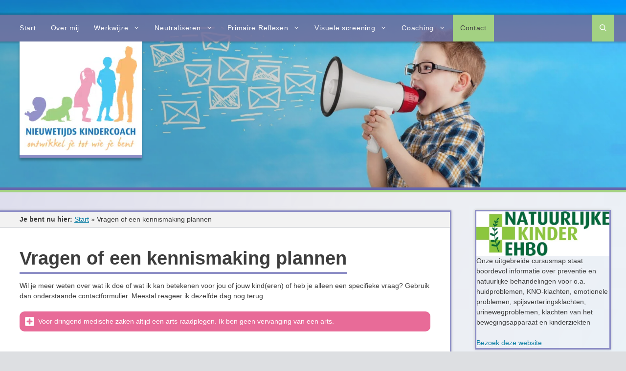

--- FILE ---
content_type: text/html; charset=UTF-8
request_url: https://www.nieuwetijds-kindercoach.nl/contact/
body_size: 29347
content:
<!DOCTYPE html><html lang="nl-NL"><head><script data-no-optimize="1">var litespeed_docref=sessionStorage.getItem("litespeed_docref");litespeed_docref&&(Object.defineProperty(document,"referrer",{get:function(){return litespeed_docref}}),sessionStorage.removeItem("litespeed_docref"));</script> <meta charset="UTF-8"><meta name='robots' content='index, follow, max-image-preview:large, max-snippet:-1, max-video-preview:-1' /><meta name="viewport" content="width=device-width, initial-scale=1"><title>Vragen of een kennismaking plannen | Nieuwetijds-Kindercoach</title><link rel="canonical" href="https://www.nieuwetijds-kindercoach.nl/contact/" /><meta property="og:locale" content="nl_NL" /><meta property="og:type" content="article" /><meta property="og:title" content="Vragen of een kennismaking plannen" /><meta property="og:description" content="Wil je meer weten over wat ik doe of wat ik kan betekenen voor jou of jouw kind(eren) of heb je alleen een specifieke vraag? Gebruik dan onderstaande" /><meta property="og:url" content="https://www.nieuwetijds-kindercoach.nl/contact/" /><meta property="og:site_name" content="Nieuwetijds-Kindercoach" /><meta property="article:publisher" content="https://www.facebook.com/nieuwetijdskindercoach" /><meta property="article:modified_time" content="2024-09-24T18:34:50+00:00" /><meta property="og:image" content="https://www.nieuwetijds-kindercoach.nl/wp-content/uploads/contact2.jpg" /><meta property="og:image:width" content="1920" /><meta property="og:image:height" content="600" /><meta property="og:image:type" content="image/jpeg" /><meta name="twitter:card" content="summary_large_image" /><meta name="twitter:label1" content="Geschatte leestijd" /><meta name="twitter:data1" content="1 minuut" /> <script type="application/ld+json" class="yoast-schema-graph">{"@context":"https://schema.org","@graph":[{"@type":"WebPage","@id":"https://www.nieuwetijds-kindercoach.nl/contact/","url":"https://www.nieuwetijds-kindercoach.nl/contact/","name":"Vragen of een kennismaking plannen | Nieuwetijds-Kindercoach","isPartOf":{"@id":"https://www.nieuwetijds-kindercoach.nl/#website"},"primaryImageOfPage":{"@id":"https://www.nieuwetijds-kindercoach.nl/contact/#primaryimage"},"image":{"@id":"https://www.nieuwetijds-kindercoach.nl/contact/#primaryimage"},"thumbnailUrl":"https://www.nieuwetijds-kindercoach.nl/wp-content/uploads/contact2.jpg","datePublished":"2020-12-06T14:28:59+00:00","dateModified":"2024-09-24T18:34:50+00:00","breadcrumb":{"@id":"https://www.nieuwetijds-kindercoach.nl/contact/#breadcrumb"},"inLanguage":"nl-NL","potentialAction":[{"@type":"ReadAction","target":["https://www.nieuwetijds-kindercoach.nl/contact/"]}]},{"@type":"ImageObject","inLanguage":"nl-NL","@id":"https://www.nieuwetijds-kindercoach.nl/contact/#primaryimage","url":"https://www.nieuwetijds-kindercoach.nl/wp-content/uploads/contact2.jpg","contentUrl":"https://www.nieuwetijds-kindercoach.nl/wp-content/uploads/contact2.jpg","width":1920,"height":600,"caption":"Jongen met megafoon"},{"@type":"BreadcrumbList","@id":"https://www.nieuwetijds-kindercoach.nl/contact/#breadcrumb","itemListElement":[{"@type":"ListItem","position":1,"name":"Start","item":"https://www.nieuwetijds-kindercoach.nl/"},{"@type":"ListItem","position":2,"name":"Vragen of een kennismaking plannen"}]},{"@type":"WebSite","@id":"https://www.nieuwetijds-kindercoach.nl/#website","url":"https://www.nieuwetijds-kindercoach.nl/","name":"Nieuwetijds-Kindercoach","description":"Ontwikkel je tot wie je bent","publisher":{"@id":"https://www.nieuwetijds-kindercoach.nl/#organization"},"potentialAction":[{"@type":"SearchAction","target":{"@type":"EntryPoint","urlTemplate":"https://www.nieuwetijds-kindercoach.nl/?s={search_term_string}"},"query-input":{"@type":"PropertyValueSpecification","valueRequired":true,"valueName":"search_term_string"}}],"inLanguage":"nl-NL"},{"@type":"Organization","@id":"https://www.nieuwetijds-kindercoach.nl/#organization","name":"Nieuwetijds-kindercoach","url":"https://www.nieuwetijds-kindercoach.nl/","logo":{"@type":"ImageObject","inLanguage":"nl-NL","@id":"https://www.nieuwetijds-kindercoach.nl/#/schema/logo/image/","url":"https://www.nieuwetijds-kindercoach.nl/wp-content/uploads/logo-official-800-165.png","contentUrl":"https://www.nieuwetijds-kindercoach.nl/wp-content/uploads/logo-official-800-165.png","width":800,"height":165,"caption":"Nieuwetijds-kindercoach"},"image":{"@id":"https://www.nieuwetijds-kindercoach.nl/#/schema/logo/image/"},"sameAs":["https://www.facebook.com/nieuwetijdskindercoach","https://www.linkedin.com/company/nieuwetijds-kindercoach/","https://www.youtube.com/channel/UCXCcdeSUme52VwZQKqFORmw"]}]}</script> <link rel='dns-prefetch' href='//www.googletagmanager.com' /><link rel='dns-prefetch' href='//stats.wp.com' /><link href='https://fonts.gstatic.com' crossorigin rel='preconnect' /><link href='https://fonts.googleapis.com' crossorigin rel='preconnect' /><link rel="alternate" type="application/rss+xml" title="Nieuwetijds-Kindercoach &raquo; feed" href="https://www.nieuwetijds-kindercoach.nl/feed/" /><link rel="alternate" type="application/rss+xml" title="Nieuwetijds-Kindercoach &raquo; reacties feed" href="https://www.nieuwetijds-kindercoach.nl/comments/feed/" /><link rel="alternate" title="oEmbed (JSON)" type="application/json+oembed" href="https://www.nieuwetijds-kindercoach.nl/wp-json/oembed/1.0/embed?url=https%3A%2F%2Fwww.nieuwetijds-kindercoach.nl%2Fcontact%2F" /><link rel="alternate" title="oEmbed (XML)" type="text/xml+oembed" href="https://www.nieuwetijds-kindercoach.nl/wp-json/oembed/1.0/embed?url=https%3A%2F%2Fwww.nieuwetijds-kindercoach.nl%2Fcontact%2F&#038;format=xml" /><style id='wp-img-auto-sizes-contain-inline-css'>img:is([sizes=auto i],[sizes^="auto," i]){contain-intrinsic-size:3000px 1500px}
/*# sourceURL=wp-img-auto-sizes-contain-inline-css */</style><style id="litespeed-ccss">.ff-errors-in-stack{display:none;margin-top:15px}.fluentform textarea{min-height:90px}.fluentform *{box-sizing:border-box}.fluentform label{font-weight:400}.fluentform textarea{max-width:100%}ul{box-sizing:border-box}.entry-content{counter-reset:footnotes}:root{--wp--preset--font-size--normal:16px;--wp--preset--font-size--huge:42px}.screen-reader-text{clip:rect(1px,1px,1px,1px);word-wrap:normal!important;border:0;-webkit-clip-path:inset(50%);clip-path:inset(50%);height:1px;margin:-1px;overflow:hidden;padding:0;position:absolute;width:1px}body{--wp--preset--color--black:#000;--wp--preset--color--cyan-bluish-gray:#abb8c3;--wp--preset--color--white:#fff;--wp--preset--color--pale-pink:#f78da7;--wp--preset--color--vivid-red:#cf2e2e;--wp--preset--color--luminous-vivid-orange:#ff6900;--wp--preset--color--luminous-vivid-amber:#fcb900;--wp--preset--color--light-green-cyan:#7bdcb5;--wp--preset--color--vivid-green-cyan:#00d084;--wp--preset--color--pale-cyan-blue:#8ed1fc;--wp--preset--color--vivid-cyan-blue:#0693e3;--wp--preset--color--vivid-purple:#9b51e0;--wp--preset--color--contrast:var(--contrast);--wp--preset--color--contrast-2:var(--contrast-2);--wp--preset--color--contrast-3:var(--contrast-3);--wp--preset--color--base:var(--base);--wp--preset--color--base-2:var(--base-2);--wp--preset--color--base-3:var(--base-3);--wp--preset--color--accent:var(--accent);--wp--preset--color--base-4:var(--base-4);--wp--preset--color--base-5:var(--base-5);--wp--preset--color--base-6:var(--base-6);--wp--preset--color--accent-2:var(--accent-2);--wp--preset--color--base-7:var(--base-7);--wp--preset--color--text-footer:var(--text-footer);--wp--preset--color--background-website:var(--background-website);--wp--preset--color--purple-contrast:var(--purple-contrast);--wp--preset--color--text-2:var(--text-2);--wp--preset--color--green-contrast:var(--green-contrast);--wp--preset--color--transparant:var(--transparant);--wp--preset--gradient--vivid-cyan-blue-to-vivid-purple:linear-gradient(135deg,rgba(6,147,227,1) 0%,#9b51e0 100%);--wp--preset--gradient--light-green-cyan-to-vivid-green-cyan:linear-gradient(135deg,#7adcb4 0%,#00d082 100%);--wp--preset--gradient--luminous-vivid-amber-to-luminous-vivid-orange:linear-gradient(135deg,rgba(252,185,0,1) 0%,rgba(255,105,0,1) 100%);--wp--preset--gradient--luminous-vivid-orange-to-vivid-red:linear-gradient(135deg,rgba(255,105,0,1) 0%,#cf2e2e 100%);--wp--preset--gradient--very-light-gray-to-cyan-bluish-gray:linear-gradient(135deg,#eee 0%,#a9b8c3 100%);--wp--preset--gradient--cool-to-warm-spectrum:linear-gradient(135deg,#4aeadc 0%,#9778d1 20%,#cf2aba 40%,#ee2c82 60%,#fb6962 80%,#fef84c 100%);--wp--preset--gradient--blush-light-purple:linear-gradient(135deg,#ffceec 0%,#9896f0 100%);--wp--preset--gradient--blush-bordeaux:linear-gradient(135deg,#fecda5 0%,#fe2d2d 50%,#6b003e 100%);--wp--preset--gradient--luminous-dusk:linear-gradient(135deg,#ffcb70 0%,#c751c0 50%,#4158d0 100%);--wp--preset--gradient--pale-ocean:linear-gradient(135deg,#fff5cb 0%,#b6e3d4 50%,#33a7b5 100%);--wp--preset--gradient--electric-grass:linear-gradient(135deg,#caf880 0%,#71ce7e 100%);--wp--preset--gradient--midnight:linear-gradient(135deg,#020381 0%,#2874fc 100%);--wp--preset--font-size--small:13px;--wp--preset--font-size--medium:20px;--wp--preset--font-size--large:36px;--wp--preset--font-size--x-large:42px;--wp--preset--spacing--20:.44rem;--wp--preset--spacing--30:.67rem;--wp--preset--spacing--40:1rem;--wp--preset--spacing--50:1.5rem;--wp--preset--spacing--60:2.25rem;--wp--preset--spacing--70:3.38rem;--wp--preset--spacing--80:5.06rem;--wp--preset--shadow--natural:6px 6px 9px rgba(0,0,0,.2);--wp--preset--shadow--deep:12px 12px 50px rgba(0,0,0,.4);--wp--preset--shadow--sharp:6px 6px 0px rgba(0,0,0,.2);--wp--preset--shadow--outlined:6px 6px 0px -3px rgba(255,255,255,1),6px 6px rgba(0,0,0,1);--wp--preset--shadow--crisp:6px 6px 0px rgba(0,0,0,1)}body,figure,h1,h5,html,li,p,textarea,ul{margin:0;padding:0;border:0}html{font-family:sans-serif;-webkit-text-size-adjust:100%;-ms-text-size-adjust:100%;-webkit-font-smoothing:antialiased;-moz-osx-font-smoothing:grayscale}main{display:block}html{box-sizing:border-box}*,:after,:before{box-sizing:inherit}button,input,textarea{font-family:inherit;font-size:100%;margin:0}[type=search]{-webkit-appearance:textfield;outline-offset:-2px}[type=search]::-webkit-search-decoration{-webkit-appearance:none}::-moz-focus-inner{border-style:none;padding:0}:-moz-focusring{outline:1px dotted ButtonText}body,button,input,textarea{font-family:-apple-system,system-ui,BlinkMacSystemFont,"Segoe UI",Helvetica,Arial,sans-serif,"Apple Color Emoji","Segoe UI Emoji","Segoe UI Symbol";font-weight:400;text-transform:none;font-size:17px;line-height:1.5}p{margin-bottom:1.5em}h1,h5{font-family:inherit;font-size:100%;font-style:inherit;font-weight:inherit}h1{font-size:42px;margin-bottom:20px;line-height:1.2em;font-weight:400;text-transform:none}h5{font-size:20px}h5{margin-bottom:20px}ul{margin:0 0 1.5em 3em}ul{list-style:disc}li>ul{margin-bottom:0;margin-left:1.5em}b,strong{font-weight:700}figure{margin:0}img{height:auto;max-width:100%}button{background:#55555e;color:#fff;border:1px solid transparent;-webkit-appearance:button;padding:10px 20px}input[type=search],textarea{border:1px solid;border-radius:0;padding:10px 15px;max-width:100%}textarea{width:100%}a{text-decoration:none}.screen-reader-text{border:0;clip:rect(1px,1px,1px,1px);-webkit-clip-path:inset(50%);clip-path:inset(50%);height:1px;margin:-1px;overflow:hidden;padding:0;position:absolute!important;width:1px;word-wrap:normal!important}.main-navigation{z-index:100;padding:0;clear:both;display:block}.main-navigation a{display:block;text-decoration:none;font-weight:400;text-transform:none;font-size:15px}.main-navigation ul{list-style:none;margin:0;padding-left:0}.main-navigation .main-nav ul li a{padding-left:20px;padding-right:20px;line-height:60px}.inside-navigation{position:relative}.main-navigation .inside-navigation{display:flex;align-items:center;flex-wrap:wrap;justify-content:space-between}.main-navigation .main-nav>ul{display:flex;flex-wrap:wrap;align-items:center}.main-navigation li{position:relative}.main-navigation .menu-bar-items{display:flex;align-items:center;font-size:15px}.main-navigation .menu-bar-items a{color:inherit}.main-navigation .menu-bar-item{position:relative}.main-navigation .menu-bar-item.search-item{z-index:20}.main-navigation .menu-bar-item>a{padding-left:20px;padding-right:20px;line-height:60px}.main-navigation ul ul{display:block;box-shadow:1px 1px 0 rgba(0,0,0,.1);float:left;position:absolute;left:-99999px;opacity:0;z-index:99999;width:200px;text-align:left;top:auto;height:0;overflow:hidden}.main-navigation ul ul a{display:block}.main-navigation ul ul li{width:100%}.main-navigation .main-nav ul ul li a{line-height:normal;padding:10px 20px;font-size:14px}.main-navigation .main-nav ul li.menu-item-has-children>a{padding-right:0;position:relative}.menu-item-has-children .dropdown-menu-toggle{display:inline-block;height:100%;clear:both;padding-right:20px;padding-left:10px}.site-header{position:relative}.inside-header{padding:20px 40px}.site-logo{display:inline-block;max-width:100%}.site-header .header-image{vertical-align:middle}.inside-header{display:flex;align-items:center}.entry-content:not(:first-child){margin-top:2em}.entry-header,.site-content{word-wrap:break-word}.entry-title{margin-bottom:0}.site-content{display:flex}.grid-container{margin-left:auto;margin-right:auto;max-width:1200px}.site-main>*{margin-bottom:20px}.separate-containers .inside-article{padding:40px}.separate-containers .site-main{margin:20px}.separate-containers.right-sidebar .site-main{margin-left:0}.separate-containers .inside-right-sidebar{margin-top:20px;margin-bottom:20px}.separate-containers .site-main>:last-child{margin-bottom:0}.gp-icon{display:inline-flex;align-self:center}.gp-icon svg{height:1em;width:1em;top:.125em;position:relative;fill:currentColor}.icon-menu-bars svg:nth-child(2),.icon-search svg:nth-child(2){display:none}.container.grid-container{width:auto}.menu-toggle{display:none}.menu-toggle{padding:0 20px;line-height:60px;margin:0;font-weight:400;text-transform:none;font-size:15px}.menu-toggle .mobile-menu{padding-left:3px}.menu-toggle .gp-icon+.mobile-menu{padding-left:9px}button.menu-toggle{background-color:transparent;flex-grow:1;border:0;text-align:center}.has-menu-bar-items button.menu-toggle{flex-grow:0}@media (max-width:768px){.inside-header{flex-direction:column;text-align:center}.site-content{flex-direction:column}.container .site-content .content-area{width:auto}.is-right-sidebar.sidebar{width:auto;order:initial}#main{margin-left:0;margin-right:0}body:not(.no-sidebar) #main{margin-bottom:0}}.is-right-sidebar{width:25%}.site-content .content-area{width:75%}@media (max-width:800px){.main-navigation .menu-toggle{display:block}.main-navigation ul,.main-navigation:not(.slideout-navigation):not(.toggled) .main-nav>ul{display:none}}.page-hero{background-image:url(https://www.nieuwetijds-kindercoach.nl/wp-content/uploads/contact2.jpg);background-size:cover;background-position:center top;background-repeat:no-repeat;padding-top:15%;padding-bottom:15%;text-align:center}.page-hero .inside-page-hero.grid-container{max-width:calc(1400px - 0px - 0px)}@media (min-width:769px){.header-wrap{position:absolute;left:0;right:0;z-index:10}.header-wrap .site-header{background:0 0}.header-wrap #site-navigation:not(.toggled){background:rgba(113,114,160,.9)}.header-wrap #site-navigation:not(.toggled) .main-nav>ul>li[class*=current-menu-]>a{background:#a3d182}.site-logo:not(.page-hero-logo){display:none}}@media (max-width:768px){.page-hero{padding-top:35%;padding-bottom:5%}.inside-header .page-hero-logo{display:none}}body{background-color:var(--base-2);color:var(--contrast)}a{color:#077ca3}a{text-decoration:underline}.main-navigation a{text-decoration:none}.grid-container{max-width:1400px}.site-header .header-image{width:440px}.navigation-search{position:absolute;left:-99999px;visibility:hidden;z-index:20;width:100%;top:0;opacity:0}.navigation-search input[type=search]{outline:0;border:0;vertical-align:bottom;line-height:1;opacity:.9;width:100%;z-index:20;border-radius:0;-webkit-appearance:none;height:60px}.navigation-search input::-ms-clear{display:none;width:0;height:0}.navigation-search input::-ms-reveal{display:none;width:0;height:0}.navigation-search input::-webkit-search-decoration,.navigation-search input::-webkit-search-cancel-button,.navigation-search input::-webkit-search-results-button,.navigation-search input::-webkit-search-results-decoration{display:none}:root{--contrast:#3d3d3d;--contrast-2:#2f4551;--contrast-3:#fff;--base:#fff;--base-2:#dddfe2;--base-3:#8d8ec6;--accent:#8d8ec6;--base-4:#383971;--base-5:#28989a;--base-6:#63b8a0;--accent-2:#a3d182;--base-7:#f2f2f2;--text-footer:#fbbb73;--background-website:#f3fffb;--purple-contrast:#6667ab;--text-2:#fff;--green-contrast:#88b04b;--transparant:rgba(0,0,0,0)}body,button,input,textarea{font-family:Poppins,sans-serif;font-size:14px}body{line-height:1.5}.main-navigation a,.main-navigation .menu-toggle,.main-navigation .menu-bar-items{font-size:14px;letter-spacing:.05em}h1{font-family:inherit;font-weight:600;font-size:38px;margin-bottom:1em}@media (max-width:768px){h1{font-size:28px}}.site-header{background-color:var(--base)}.main-navigation,.main-navigation ul ul{background-color:rgba(102,103,171,.9)}.main-navigation .main-nav ul li a,.main-navigation .menu-toggle,.main-navigation .menu-bar-items{color:var(--contrast-3)}.main-navigation .main-nav ul li[class*=current-menu-]>a{color:var(--contrast);background-color:var(--accent-2)}.navigation-search input[type=search]{color:var(--contrast-2);background-color:var(--base-2);opacity:1}.main-navigation ul ul{background-color:var(--base-7)}.main-navigation .main-nav ul ul li a{color:var(--contrast)}.separate-containers .inside-article{color:var(--contrast);background-color:var(--base)}h1{color:var(--contrast)}input[type=search],textarea{color:var(--contrast);background-color:#fafafa;border-color:#ccc}button{color:var(--contrast-3);background-color:#55555e}:root{--gp-search-modal-bg-color:var(--base-3);--gp-search-modal-text-color:var(--contrast);--gp-search-modal-overlay-bg-color:rgba(0,0,0,.2)}.inside-header{padding:10px 40px}.nav-above-header .main-navigation .inside-navigation.grid-container{padding:0 25px}.site-main>*{margin-bottom:40px}.separate-containers .site-main{margin:40px}.separate-containers .inside-right-sidebar{margin-top:40px;margin-bottom:40px}.main-navigation .main-nav ul li a,.menu-toggle,.main-navigation .menu-bar-item>a{padding-left:15px;padding-right:15px;line-height:55px}.main-navigation .main-nav ul ul li a{padding:10px 15px}.main-navigation ul ul{width:250px}.navigation-search input[type=search]{height:55px}.menu-item-has-children .dropdown-menu-toggle{padding-right:15px}@media (max-width:768px){.separate-containers .inside-article{padding:20px}.inside-header{padding-top:10px;padding-right:10px;padding-bottom:10px;padding-left:10px}}@media (max-width:800px){.main-navigation .menu-toggle,.main-navigation .menu-bar-item>a{padding-left:20px;padding-right:20px}.main-navigation .main-nav ul li a,.main-navigation .menu-toggle,.main-navigation .menu-bar-item>a{line-height:55px}.navigation-search input[type=search]{height:55px}}.entry-content:not(:first-child){margin-top:1em}.main-navigation.slideout-navigation .main-nav>ul>li>a{line-height:40px}.gb-container-03f6e5eb>.gb-inside-container{padding-top:30px;padding-bottom:30px;max-width:1400px;margin-left:auto;margin-right:auto}.gb-grid-wrapper>.gb-grid-column-585453f8{width:15%}.gb-grid-wrapper>.gb-grid-column-585453f8>.gb-container{display:flex;flex-direction:column;height:100%}.gb-container-a367e0ab{border-radius:10px;border:3px solid var(--base-2);background-color:var(--base-7)}.gb-container-a367e0ab>.gb-inside-container{padding:30px}.gb-grid-wrapper>.gb-grid-column-a367e0ab{width:70%}.gb-grid-wrapper>.gb-grid-column-a367e0ab>.gb-container{display:flex;flex-direction:column;height:100%}.gb-grid-wrapper>.gb-grid-column-671a8eff{width:15%}.gb-grid-wrapper>.gb-grid-column-671a8eff>.gb-container{display:flex;flex-direction:column;height:100%}.gb-container-0bec93a6{margin-top:20px;margin-bottom:20px;border-radius:0;border:0 solid;color:#fff;background-image:linear-gradient(45deg,#28989a,#63b8a0)}.gb-container-0bec93a6>.gb-inside-container{padding:10px 20px;max-width:1400px;margin-left:auto;margin-right:auto}.gb-container-051c8eb2{text-align:center}.gb-grid-wrapper>.gb-grid-column-051c8eb2{width:100%}.gb-grid-wrapper>.gb-grid-column-051c8eb2>.gb-container{display:flex;flex-direction:column;height:100%}.gb-container-2915a1ba{background-color:var(--purple-contrast)}.gb-container-2915a1ba>.gb-inside-container{padding-top:5px;max-width:1400px;margin-left:auto;margin-right:auto}.gb-container-a8426f86{background-color:var(--accent-2)}.gb-container-a8426f86>.gb-inside-container{padding-top:5px;max-width:1400px;margin-left:auto;margin-right:auto}.gb-container-4303c0fe{border-bottom:2px solid var(--base-2);background-color:var(--base-7)}.gb-container-4303c0fe>.gb-inside-container{padding-top:5px;padding-bottom:5px;padding-left:40px;max-width:1400px;margin-left:auto;margin-right:auto}.gb-icon svg{fill:currentColor}.gb-block-image img{vertical-align:middle}.gb-block-image-dc2628ec{margin-bottom:20px}.gb-image-dc2628ec{border-radius:5px;border:1px solid rgba(47,69,82,.5);object-fit:fill}.gb-icon svg{fill:currentColor}p.gb-headline-2f097016{display:flex;align-items:center;padding:10px;border-radius:10px;color:#fff;background-color:#e86b98}p.gb-headline-2f097016 .gb-icon{line-height:0;padding-right:.5em}p.gb-headline-2f097016 .gb-icon svg{width:1.5em;height:1.5em}h5.gb-headline-e8aa6d8b{text-align:center}p.gb-headline-55e588e0{text-align:center}.gb-grid-wrapper{display:flex;flex-wrap:wrap}.gb-grid-column{box-sizing:border-box}@media (max-width:767px){.gb-grid-wrapper>.gb-grid-column-585453f8{width:100%}.gb-grid-wrapper>.gb-grid-column-a367e0ab{width:100%}.gb-grid-wrapper>.gb-grid-column-671a8eff{width:100%}.gb-grid-wrapper>.gb-grid-column-051c8eb2{width:100%}}.slideout-navigation.main-navigation:not(.is-open):not(.slideout-transition){display:none}.slideout-overlay{z-index:100000;position:fixed;width:100%;height:100%;height:100vh;min-height:100%;top:0;right:0;bottom:0;left:0;background-color:rgba(0,0,0,.8);visibility:hidden;opacity:0}.slideout-navigation button.slideout-exit{background:0 0;width:100%;text-align:left;padding-top:20px;padding-bottom:20px;box-sizing:border-box;border:0}.slideout-navigation .main-nav{margin-bottom:40px}.slideout-navigation:not(.do-overlay) .main-nav{width:100%;box-sizing:border-box}.slideout-navigation .slideout-menu{display:block}#generate-slideout-menu{z-index:100001}#generate-slideout-menu .slideout-menu li{float:none;width:100%;clear:both;text-align:left}#generate-slideout-menu.main-navigation ul ul{display:none}#generate-slideout-menu.main-navigation .main-nav ul ul{position:relative;top:0;left:0;width:100%}.slideout-navigation .menu-item-has-children .dropdown-menu-toggle{float:right}@media (max-width:768px){.slideout-overlay{top:-100px;height:calc(100% + 100px);height:calc(100vh + 100px);min-height:calc(100% + 100px)}}:root{--gp-slideout-width:265px}.slideout-navigation,.slideout-navigation a{color:var(--contrast-3)}.slideout-navigation button.slideout-exit{color:var(--contrast-3);padding-left:15px;padding-right:15px}:root{--swiper-theme-color:#007aff}:root{--swiper-navigation-size:44px}:root{--jp-carousel-primary-color:#fff;--jp-carousel-primary-subtle-color:#999;--jp-carousel-bg-color:#000;--jp-carousel-bg-faded-color:#222;--jp-carousel-border-color:#3a3a3a}:root{--jetpack--contact-form--border:1px solid #8c8f94;--jetpack--contact-form--border-color:#8c8f94;--jetpack--contact-form--border-size:1px;--jetpack--contact-form--border-style:solid;--jetpack--contact-form--border-radius:0px;--jetpack--contact-form--input-padding:16px;--jetpack--contact-form--font-size:16px}.screen-reader-text{clip:rect(1px,1px,1px,1px);word-wrap:normal!important;border:0;clip-path:inset(50%);height:1px;margin:-1px;overflow:hidden;padding:0;position:absolute!important;width:1px}.site-wrapper{max-width:1920px}Body{background-image:linear-gradient(to right bottom,#d9d9ec,#dedeed,#e2e2ee,#e7e7ef,#ececf0,#eceef3,#eceff5,#ebf1f7,#e1f2f7,#d8f3f1,#d7f2e4,#e0efd5)}.search-form.navigation-search>.search-field{height:40px;border:solid #3d3d3d 1px;border-radius:2px;width:264px;font-size:1rem;margin:0;position:absolute;Left:1px;top:50%;-ms-transform:translateY(-50%);transform:translateY(-50%)}.main-navigation .menu-bar-item.search-item{background-color:#a3d182}.header-wrap{margin-top:30px}.site-logo{padding:10px;background-color:#fff;box-shadow:0px 5px 5px rgba(0,0,0,.3);width:250px;border-bottom-style:solid;border-bottom-width:5px;border-color:var(--accent)}.inside-header{padding-top:0}.page-hero,.inside-page-hero{position:relative}.page-hero:before{content:'';position:absolute;left:0;right:0;top:0;bottom:0;background:linear-gradient(50deg,rgba(61,61,61,.3) 30%,rgba(255,255,255,0) 100%)}.main-navigation{box-shadow:0px 0px 3px 3px rgba(0,0,0,.2);outline:px solid #8d8ec6;outline-offset:-3 px;#box-shadow:1px 1px 5px #8d8ec6}.widget-area .NTCK-Sidebar-Wrapper,.site-wrapper{box-shadow:0px 0px 5px 3px rgba(0,0,0,.2);outline:3px solid #8d8ec6;outline-offset:-3 px;#box-shadow:1px 1px 5px #8d8ec6}.main-navigation .search-form{line-height:55px}.main-navigation .search-field{border-radius:3px;margin-right:5px;border:1px solid #dddfe2}H1{padding-bottom:5px;margin-bottom:21px;border-bottom-style:solid;border-bottom-width:4px;border-color:#8d8ec6;display:inline-block}div#right-sidebar.widget-area.is-right-sidebar{#Margin-left:30px;padding:1em}.separate-containers .inside-right-sidebar{margin-top:25px}.widget-area{max-width:300px}@media (max-width:768px){.header-wrap{margin-top:0}.inside-header{padding:0}.site-logo{width:100%}.separate-containers .site-main{margin:-17px;#padding-top:10px;#background-color:#a3d182}div.gb-container.gb-container-8ad9e2b9{margin-bottom:2px;border-bottom:10px solid #a3d182}.sidebar{display:none}}@media (min-width:769px) and (max-width:1024px){.site-logo{padding:15px;background-color:#fff;box-shadow:0px 5px 5px rgba(0,0,0,.3);width:200px;border-bottom-style:solid;border-bottom-width:5px;border-color:var(--accent)}.header-wrap{margin-top:15px}.page-hero{padding-bottom:10%}.site-content{Margin-left:20px}.site-main{width:130%}.widget-area{display:none}}</style><link rel="preload" data-asynced="1" data-optimized="2" as="style" onload="this.onload=null;this.rel='stylesheet'" href="https://www.nieuwetijds-kindercoach.nl/wp-content/litespeed/ucss/55b1a186906e6904793f5404f9b0d5b3.css?ver=de637" /><script data-optimized="1" type="litespeed/javascript" data-src="https://www.nieuwetijds-kindercoach.nl/wp-content/plugins/litespeed-cache/assets/js/css_async.min.js"></script> <style id='wp-block-heading-inline-css'>h1:where(.wp-block-heading).has-background,h2:where(.wp-block-heading).has-background,h3:where(.wp-block-heading).has-background,h4:where(.wp-block-heading).has-background,h5:where(.wp-block-heading).has-background,h6:where(.wp-block-heading).has-background{padding:1.25em 2.375em}h1.has-text-align-left[style*=writing-mode]:where([style*=vertical-lr]),h1.has-text-align-right[style*=writing-mode]:where([style*=vertical-rl]),h2.has-text-align-left[style*=writing-mode]:where([style*=vertical-lr]),h2.has-text-align-right[style*=writing-mode]:where([style*=vertical-rl]),h3.has-text-align-left[style*=writing-mode]:where([style*=vertical-lr]),h3.has-text-align-right[style*=writing-mode]:where([style*=vertical-rl]),h4.has-text-align-left[style*=writing-mode]:where([style*=vertical-lr]),h4.has-text-align-right[style*=writing-mode]:where([style*=vertical-rl]),h5.has-text-align-left[style*=writing-mode]:where([style*=vertical-lr]),h5.has-text-align-right[style*=writing-mode]:where([style*=vertical-rl]),h6.has-text-align-left[style*=writing-mode]:where([style*=vertical-lr]),h6.has-text-align-right[style*=writing-mode]:where([style*=vertical-rl]){rotate:180deg}
/*# sourceURL=https://www.nieuwetijds-kindercoach.nl/wp-includes/blocks/heading/style.min.css */</style><style id='wp-block-image-inline-css'>.wp-block-image>a,.wp-block-image>figure>a{display:inline-block}.wp-block-image img{box-sizing:border-box;height:auto;max-width:100%;vertical-align:bottom}@media not (prefers-reduced-motion){.wp-block-image img.hide{visibility:hidden}.wp-block-image img.show{animation:show-content-image .4s}}.wp-block-image[style*=border-radius] img,.wp-block-image[style*=border-radius]>a{border-radius:inherit}.wp-block-image.has-custom-border img{box-sizing:border-box}.wp-block-image.aligncenter{text-align:center}.wp-block-image.alignfull>a,.wp-block-image.alignwide>a{width:100%}.wp-block-image.alignfull img,.wp-block-image.alignwide img{height:auto;width:100%}.wp-block-image .aligncenter,.wp-block-image .alignleft,.wp-block-image .alignright,.wp-block-image.aligncenter,.wp-block-image.alignleft,.wp-block-image.alignright{display:table}.wp-block-image .aligncenter>figcaption,.wp-block-image .alignleft>figcaption,.wp-block-image .alignright>figcaption,.wp-block-image.aligncenter>figcaption,.wp-block-image.alignleft>figcaption,.wp-block-image.alignright>figcaption{caption-side:bottom;display:table-caption}.wp-block-image .alignleft{float:left;margin:.5em 1em .5em 0}.wp-block-image .alignright{float:right;margin:.5em 0 .5em 1em}.wp-block-image .aligncenter{margin-left:auto;margin-right:auto}.wp-block-image :where(figcaption){margin-bottom:1em;margin-top:.5em}.wp-block-image.is-style-circle-mask img{border-radius:9999px}@supports ((-webkit-mask-image:none) or (mask-image:none)) or (-webkit-mask-image:none){.wp-block-image.is-style-circle-mask img{border-radius:0;-webkit-mask-image:url('data:image/svg+xml;utf8,<svg viewBox="0 0 100 100" xmlns="http://www.w3.org/2000/svg"><circle cx="50" cy="50" r="50"/></svg>');mask-image:url('data:image/svg+xml;utf8,<svg viewBox="0 0 100 100" xmlns="http://www.w3.org/2000/svg"><circle cx="50" cy="50" r="50"/></svg>');mask-mode:alpha;-webkit-mask-position:center;mask-position:center;-webkit-mask-repeat:no-repeat;mask-repeat:no-repeat;-webkit-mask-size:contain;mask-size:contain}}:root :where(.wp-block-image.is-style-rounded img,.wp-block-image .is-style-rounded img){border-radius:9999px}.wp-block-image figure{margin:0}.wp-lightbox-container{display:flex;flex-direction:column;position:relative}.wp-lightbox-container img{cursor:zoom-in}.wp-lightbox-container img:hover+button{opacity:1}.wp-lightbox-container button{align-items:center;backdrop-filter:blur(16px) saturate(180%);background-color:#5a5a5a40;border:none;border-radius:4px;cursor:zoom-in;display:flex;height:20px;justify-content:center;opacity:0;padding:0;position:absolute;right:16px;text-align:center;top:16px;width:20px;z-index:100}@media not (prefers-reduced-motion){.wp-lightbox-container button{transition:opacity .2s ease}}.wp-lightbox-container button:focus-visible{outline:3px auto #5a5a5a40;outline:3px auto -webkit-focus-ring-color;outline-offset:3px}.wp-lightbox-container button:hover{cursor:pointer;opacity:1}.wp-lightbox-container button:focus{opacity:1}.wp-lightbox-container button:focus,.wp-lightbox-container button:hover,.wp-lightbox-container button:not(:hover):not(:active):not(.has-background){background-color:#5a5a5a40;border:none}.wp-lightbox-overlay{box-sizing:border-box;cursor:zoom-out;height:100vh;left:0;overflow:hidden;position:fixed;top:0;visibility:hidden;width:100%;z-index:100000}.wp-lightbox-overlay .close-button{align-items:center;cursor:pointer;display:flex;justify-content:center;min-height:40px;min-width:40px;padding:0;position:absolute;right:calc(env(safe-area-inset-right) + 16px);top:calc(env(safe-area-inset-top) + 16px);z-index:5000000}.wp-lightbox-overlay .close-button:focus,.wp-lightbox-overlay .close-button:hover,.wp-lightbox-overlay .close-button:not(:hover):not(:active):not(.has-background){background:none;border:none}.wp-lightbox-overlay .lightbox-image-container{height:var(--wp--lightbox-container-height);left:50%;overflow:hidden;position:absolute;top:50%;transform:translate(-50%,-50%);transform-origin:top left;width:var(--wp--lightbox-container-width);z-index:9999999999}.wp-lightbox-overlay .wp-block-image{align-items:center;box-sizing:border-box;display:flex;height:100%;justify-content:center;margin:0;position:relative;transform-origin:0 0;width:100%;z-index:3000000}.wp-lightbox-overlay .wp-block-image img{height:var(--wp--lightbox-image-height);min-height:var(--wp--lightbox-image-height);min-width:var(--wp--lightbox-image-width);width:var(--wp--lightbox-image-width)}.wp-lightbox-overlay .wp-block-image figcaption{display:none}.wp-lightbox-overlay button{background:none;border:none}.wp-lightbox-overlay .scrim{background-color:#fff;height:100%;opacity:.9;position:absolute;width:100%;z-index:2000000}.wp-lightbox-overlay.active{visibility:visible}@media not (prefers-reduced-motion){.wp-lightbox-overlay.active{animation:turn-on-visibility .25s both}.wp-lightbox-overlay.active img{animation:turn-on-visibility .35s both}.wp-lightbox-overlay.show-closing-animation:not(.active){animation:turn-off-visibility .35s both}.wp-lightbox-overlay.show-closing-animation:not(.active) img{animation:turn-off-visibility .25s both}.wp-lightbox-overlay.zoom.active{animation:none;opacity:1;visibility:visible}.wp-lightbox-overlay.zoom.active .lightbox-image-container{animation:lightbox-zoom-in .4s}.wp-lightbox-overlay.zoom.active .lightbox-image-container img{animation:none}.wp-lightbox-overlay.zoom.active .scrim{animation:turn-on-visibility .4s forwards}.wp-lightbox-overlay.zoom.show-closing-animation:not(.active){animation:none}.wp-lightbox-overlay.zoom.show-closing-animation:not(.active) .lightbox-image-container{animation:lightbox-zoom-out .4s}.wp-lightbox-overlay.zoom.show-closing-animation:not(.active) .lightbox-image-container img{animation:none}.wp-lightbox-overlay.zoom.show-closing-animation:not(.active) .scrim{animation:turn-off-visibility .4s forwards}}@keyframes show-content-image{0%{visibility:hidden}99%{visibility:hidden}to{visibility:visible}}@keyframes turn-on-visibility{0%{opacity:0}to{opacity:1}}@keyframes turn-off-visibility{0%{opacity:1;visibility:visible}99%{opacity:0;visibility:visible}to{opacity:0;visibility:hidden}}@keyframes lightbox-zoom-in{0%{transform:translate(calc((-100vw + var(--wp--lightbox-scrollbar-width))/2 + var(--wp--lightbox-initial-left-position)),calc(-50vh + var(--wp--lightbox-initial-top-position))) scale(var(--wp--lightbox-scale))}to{transform:translate(-50%,-50%) scale(1)}}@keyframes lightbox-zoom-out{0%{transform:translate(-50%,-50%) scale(1);visibility:visible}99%{visibility:visible}to{transform:translate(calc((-100vw + var(--wp--lightbox-scrollbar-width))/2 + var(--wp--lightbox-initial-left-position)),calc(-50vh + var(--wp--lightbox-initial-top-position))) scale(var(--wp--lightbox-scale));visibility:hidden}}
/*# sourceURL=https://www.nieuwetijds-kindercoach.nl/wp-includes/blocks/image/style.min.css */</style><style id='wp-block-paragraph-inline-css'>.is-small-text{font-size:.875em}.is-regular-text{font-size:1em}.is-large-text{font-size:2.25em}.is-larger-text{font-size:3em}.has-drop-cap:not(:focus):first-letter{float:left;font-size:8.4em;font-style:normal;font-weight:100;line-height:.68;margin:.05em .1em 0 0;text-transform:uppercase}body.rtl .has-drop-cap:not(:focus):first-letter{float:none;margin-left:.1em}p.has-drop-cap.has-background{overflow:hidden}:root :where(p.has-background){padding:1.25em 2.375em}:where(p.has-text-color:not(.has-link-color)) a{color:inherit}p.has-text-align-left[style*="writing-mode:vertical-lr"],p.has-text-align-right[style*="writing-mode:vertical-rl"]{rotate:180deg}
/*# sourceURL=https://www.nieuwetijds-kindercoach.nl/wp-includes/blocks/paragraph/style.min.css */</style><style id='global-styles-inline-css'>:root{--wp--preset--aspect-ratio--square: 1;--wp--preset--aspect-ratio--4-3: 4/3;--wp--preset--aspect-ratio--3-4: 3/4;--wp--preset--aspect-ratio--3-2: 3/2;--wp--preset--aspect-ratio--2-3: 2/3;--wp--preset--aspect-ratio--16-9: 16/9;--wp--preset--aspect-ratio--9-16: 9/16;--wp--preset--color--black: #000000;--wp--preset--color--cyan-bluish-gray: #abb8c3;--wp--preset--color--white: #ffffff;--wp--preset--color--pale-pink: #f78da7;--wp--preset--color--vivid-red: #cf2e2e;--wp--preset--color--luminous-vivid-orange: #ff6900;--wp--preset--color--luminous-vivid-amber: #fcb900;--wp--preset--color--light-green-cyan: #7bdcb5;--wp--preset--color--vivid-green-cyan: #00d084;--wp--preset--color--pale-cyan-blue: #8ed1fc;--wp--preset--color--vivid-cyan-blue: #0693e3;--wp--preset--color--vivid-purple: #9b51e0;--wp--preset--color--contrast: var(--contrast);--wp--preset--color--contrast-2: var(--contrast-2);--wp--preset--color--contrast-3: var(--contrast-3);--wp--preset--color--base: var(--base);--wp--preset--color--base-2: var(--base-2);--wp--preset--color--base-3: var(--base-3);--wp--preset--color--accent: var(--accent);--wp--preset--color--base-4: var(--base-4);--wp--preset--color--base-5: var(--base-5);--wp--preset--color--base-6: var(--base-6);--wp--preset--color--accent-2: var(--accent-2);--wp--preset--color--base-7: var(--base-7);--wp--preset--color--text-footer: var(--text-footer);--wp--preset--color--background-website: var(--background-website);--wp--preset--color--purple-contrast: var(--purple-contrast);--wp--preset--color--text-2: var(--text-2);--wp--preset--color--green-contrast: var(--green-contrast);--wp--preset--color--transparant: var(--transparant);--wp--preset--gradient--vivid-cyan-blue-to-vivid-purple: linear-gradient(135deg,rgb(6,147,227) 0%,rgb(155,81,224) 100%);--wp--preset--gradient--light-green-cyan-to-vivid-green-cyan: linear-gradient(135deg,rgb(122,220,180) 0%,rgb(0,208,130) 100%);--wp--preset--gradient--luminous-vivid-amber-to-luminous-vivid-orange: linear-gradient(135deg,rgb(252,185,0) 0%,rgb(255,105,0) 100%);--wp--preset--gradient--luminous-vivid-orange-to-vivid-red: linear-gradient(135deg,rgb(255,105,0) 0%,rgb(207,46,46) 100%);--wp--preset--gradient--very-light-gray-to-cyan-bluish-gray: linear-gradient(135deg,rgb(238,238,238) 0%,rgb(169,184,195) 100%);--wp--preset--gradient--cool-to-warm-spectrum: linear-gradient(135deg,rgb(74,234,220) 0%,rgb(151,120,209) 20%,rgb(207,42,186) 40%,rgb(238,44,130) 60%,rgb(251,105,98) 80%,rgb(254,248,76) 100%);--wp--preset--gradient--blush-light-purple: linear-gradient(135deg,rgb(255,206,236) 0%,rgb(152,150,240) 100%);--wp--preset--gradient--blush-bordeaux: linear-gradient(135deg,rgb(254,205,165) 0%,rgb(254,45,45) 50%,rgb(107,0,62) 100%);--wp--preset--gradient--luminous-dusk: linear-gradient(135deg,rgb(255,203,112) 0%,rgb(199,81,192) 50%,rgb(65,88,208) 100%);--wp--preset--gradient--pale-ocean: linear-gradient(135deg,rgb(255,245,203) 0%,rgb(182,227,212) 50%,rgb(51,167,181) 100%);--wp--preset--gradient--electric-grass: linear-gradient(135deg,rgb(202,248,128) 0%,rgb(113,206,126) 100%);--wp--preset--gradient--midnight: linear-gradient(135deg,rgb(2,3,129) 0%,rgb(40,116,252) 100%);--wp--preset--font-size--small: 13px;--wp--preset--font-size--medium: 20px;--wp--preset--font-size--large: 36px;--wp--preset--font-size--x-large: 42px;--wp--preset--spacing--20: 0.44rem;--wp--preset--spacing--30: 0.67rem;--wp--preset--spacing--40: 1rem;--wp--preset--spacing--50: 1.5rem;--wp--preset--spacing--60: 2.25rem;--wp--preset--spacing--70: 3.38rem;--wp--preset--spacing--80: 5.06rem;--wp--preset--shadow--natural: 6px 6px 9px rgba(0, 0, 0, 0.2);--wp--preset--shadow--deep: 12px 12px 50px rgba(0, 0, 0, 0.4);--wp--preset--shadow--sharp: 6px 6px 0px rgba(0, 0, 0, 0.2);--wp--preset--shadow--outlined: 6px 6px 0px -3px rgb(255, 255, 255), 6px 6px rgb(0, 0, 0);--wp--preset--shadow--crisp: 6px 6px 0px rgb(0, 0, 0);}:where(.is-layout-flex){gap: 0.5em;}:where(.is-layout-grid){gap: 0.5em;}body .is-layout-flex{display: flex;}.is-layout-flex{flex-wrap: wrap;align-items: center;}.is-layout-flex > :is(*, div){margin: 0;}body .is-layout-grid{display: grid;}.is-layout-grid > :is(*, div){margin: 0;}:where(.wp-block-columns.is-layout-flex){gap: 2em;}:where(.wp-block-columns.is-layout-grid){gap: 2em;}:where(.wp-block-post-template.is-layout-flex){gap: 1.25em;}:where(.wp-block-post-template.is-layout-grid){gap: 1.25em;}.has-black-color{color: var(--wp--preset--color--black) !important;}.has-cyan-bluish-gray-color{color: var(--wp--preset--color--cyan-bluish-gray) !important;}.has-white-color{color: var(--wp--preset--color--white) !important;}.has-pale-pink-color{color: var(--wp--preset--color--pale-pink) !important;}.has-vivid-red-color{color: var(--wp--preset--color--vivid-red) !important;}.has-luminous-vivid-orange-color{color: var(--wp--preset--color--luminous-vivid-orange) !important;}.has-luminous-vivid-amber-color{color: var(--wp--preset--color--luminous-vivid-amber) !important;}.has-light-green-cyan-color{color: var(--wp--preset--color--light-green-cyan) !important;}.has-vivid-green-cyan-color{color: var(--wp--preset--color--vivid-green-cyan) !important;}.has-pale-cyan-blue-color{color: var(--wp--preset--color--pale-cyan-blue) !important;}.has-vivid-cyan-blue-color{color: var(--wp--preset--color--vivid-cyan-blue) !important;}.has-vivid-purple-color{color: var(--wp--preset--color--vivid-purple) !important;}.has-black-background-color{background-color: var(--wp--preset--color--black) !important;}.has-cyan-bluish-gray-background-color{background-color: var(--wp--preset--color--cyan-bluish-gray) !important;}.has-white-background-color{background-color: var(--wp--preset--color--white) !important;}.has-pale-pink-background-color{background-color: var(--wp--preset--color--pale-pink) !important;}.has-vivid-red-background-color{background-color: var(--wp--preset--color--vivid-red) !important;}.has-luminous-vivid-orange-background-color{background-color: var(--wp--preset--color--luminous-vivid-orange) !important;}.has-luminous-vivid-amber-background-color{background-color: var(--wp--preset--color--luminous-vivid-amber) !important;}.has-light-green-cyan-background-color{background-color: var(--wp--preset--color--light-green-cyan) !important;}.has-vivid-green-cyan-background-color{background-color: var(--wp--preset--color--vivid-green-cyan) !important;}.has-pale-cyan-blue-background-color{background-color: var(--wp--preset--color--pale-cyan-blue) !important;}.has-vivid-cyan-blue-background-color{background-color: var(--wp--preset--color--vivid-cyan-blue) !important;}.has-vivid-purple-background-color{background-color: var(--wp--preset--color--vivid-purple) !important;}.has-black-border-color{border-color: var(--wp--preset--color--black) !important;}.has-cyan-bluish-gray-border-color{border-color: var(--wp--preset--color--cyan-bluish-gray) !important;}.has-white-border-color{border-color: var(--wp--preset--color--white) !important;}.has-pale-pink-border-color{border-color: var(--wp--preset--color--pale-pink) !important;}.has-vivid-red-border-color{border-color: var(--wp--preset--color--vivid-red) !important;}.has-luminous-vivid-orange-border-color{border-color: var(--wp--preset--color--luminous-vivid-orange) !important;}.has-luminous-vivid-amber-border-color{border-color: var(--wp--preset--color--luminous-vivid-amber) !important;}.has-light-green-cyan-border-color{border-color: var(--wp--preset--color--light-green-cyan) !important;}.has-vivid-green-cyan-border-color{border-color: var(--wp--preset--color--vivid-green-cyan) !important;}.has-pale-cyan-blue-border-color{border-color: var(--wp--preset--color--pale-cyan-blue) !important;}.has-vivid-cyan-blue-border-color{border-color: var(--wp--preset--color--vivid-cyan-blue) !important;}.has-vivid-purple-border-color{border-color: var(--wp--preset--color--vivid-purple) !important;}.has-vivid-cyan-blue-to-vivid-purple-gradient-background{background: var(--wp--preset--gradient--vivid-cyan-blue-to-vivid-purple) !important;}.has-light-green-cyan-to-vivid-green-cyan-gradient-background{background: var(--wp--preset--gradient--light-green-cyan-to-vivid-green-cyan) !important;}.has-luminous-vivid-amber-to-luminous-vivid-orange-gradient-background{background: var(--wp--preset--gradient--luminous-vivid-amber-to-luminous-vivid-orange) !important;}.has-luminous-vivid-orange-to-vivid-red-gradient-background{background: var(--wp--preset--gradient--luminous-vivid-orange-to-vivid-red) !important;}.has-very-light-gray-to-cyan-bluish-gray-gradient-background{background: var(--wp--preset--gradient--very-light-gray-to-cyan-bluish-gray) !important;}.has-cool-to-warm-spectrum-gradient-background{background: var(--wp--preset--gradient--cool-to-warm-spectrum) !important;}.has-blush-light-purple-gradient-background{background: var(--wp--preset--gradient--blush-light-purple) !important;}.has-blush-bordeaux-gradient-background{background: var(--wp--preset--gradient--blush-bordeaux) !important;}.has-luminous-dusk-gradient-background{background: var(--wp--preset--gradient--luminous-dusk) !important;}.has-pale-ocean-gradient-background{background: var(--wp--preset--gradient--pale-ocean) !important;}.has-electric-grass-gradient-background{background: var(--wp--preset--gradient--electric-grass) !important;}.has-midnight-gradient-background{background: var(--wp--preset--gradient--midnight) !important;}.has-small-font-size{font-size: var(--wp--preset--font-size--small) !important;}.has-medium-font-size{font-size: var(--wp--preset--font-size--medium) !important;}.has-large-font-size{font-size: var(--wp--preset--font-size--large) !important;}.has-x-large-font-size{font-size: var(--wp--preset--font-size--x-large) !important;}
/*# sourceURL=global-styles-inline-css */</style><style id='classic-theme-styles-inline-css'>/*! This file is auto-generated */
.wp-block-button__link{color:#fff;background-color:#32373c;border-radius:9999px;box-shadow:none;text-decoration:none;padding:calc(.667em + 2px) calc(1.333em + 2px);font-size:1.125em}.wp-block-file__button{background:#32373c;color:#fff;text-decoration:none}
/*# sourceURL=/wp-includes/css/classic-themes.min.css */</style><style id='generate-style-inline-css'>.is-right-sidebar{width:25%;}.is-left-sidebar{width:30%;}.site-content .content-area{width:75%;}@media (max-width: 800px){.main-navigation .menu-toggle,.sidebar-nav-mobile:not(#sticky-placeholder){display:block;}.main-navigation ul,.gen-sidebar-nav,.main-navigation:not(.slideout-navigation):not(.toggled) .main-nav > ul,.has-inline-mobile-toggle #site-navigation .inside-navigation > *:not(.navigation-search):not(.main-nav){display:none;}.nav-align-right .inside-navigation,.nav-align-center .inside-navigation{justify-content:space-between;}}
.dynamic-author-image-rounded{border-radius:100%;}.dynamic-featured-image, .dynamic-author-image{vertical-align:middle;}.one-container.blog .dynamic-content-template:not(:last-child), .one-container.archive .dynamic-content-template:not(:last-child){padding-bottom:0px;}.dynamic-entry-excerpt > p:last-child{margin-bottom:0px;}
.page-hero{background-image:url(https://www.nieuwetijds-kindercoach.nl/wp-content/uploads/contact2.jpg.webp);background-size:cover;background-position:center top;background-repeat:no-repeat;padding-top:15%;padding-bottom:15%;text-align:center;}.page-hero .inside-page-hero.grid-container{max-width:calc(1400px - 0px - 0px);}.inside-page-hero > *:last-child{margin-bottom:0px;}.page-hero time.updated{display:none;}@media (min-width: 769px){.header-wrap{position:absolute;left:0px;right:0px;z-index:10;}.header-wrap .site-header{background:transparent;}.header-wrap #site-navigation:not(.toggled), .header-wrap #mobile-header:not(.toggled):not(.navigation-stick), .has-inline-mobile-toggle .mobile-menu-control-wrapper{background:rgba(113,114,160,0.9);}.header-wrap #site-navigation:not(.toggled) .main-nav > ul > li:hover > a, .header-wrap #site-navigation:not(.toggled) .main-nav > ul > li:focus > a, .header-wrap #site-navigation:not(.toggled) .main-nav > ul > li.sfHover > a, .header-wrap #mobile-header:not(.toggled) .main-nav > ul > li:hover > a, .header-wrap #site-navigation:not(.toggled) .menu-bar-item:not(.close-search):hover > a, .header-wrap #mobile-header:not(.toggled) .menu-bar-item:not(.close-search):hover > a, .header-wrap #site-navigation:not(.toggled) .menu-bar-item:not(.close-search).sfHover > a, .header-wrap #mobile-header:not(.toggled) .menu-bar-item:not(.close-search).sfHover > a{background:#a3d182;}.header-wrap #site-navigation:not(.toggled) .main-nav > ul > li[class*="current-menu-"] > a, .header-wrap #mobile-header:not(.toggled) .main-nav > ul > li[class*="current-menu-"] > a, .header-wrap #site-navigation:not(.toggled) .main-nav > ul > li[class*="current-menu-"]:hover > a, .header-wrap #mobile-header:not(.toggled) .main-nav > ul > li[class*="current-menu-"]:hover > a{background:#a3d182;}.site-logo:not(.page-hero-logo){display:none;}}@media (max-width:768px){.page-hero{padding-top:35%;padding-bottom:5%;}.inside-header .page-hero-logo, .main-navigation .page-hero-logo, #mobile-header .page-hero-mobile-logo{display:none;}}
/*# sourceURL=generate-style-inline-css */</style><style id='generate-offside-inline-css'>:root{--gp-slideout-width:265px;}.slideout-navigation, .slideout-navigation a{color:var(--contrast-3);}.slideout-navigation button.slideout-exit{color:var(--contrast-3);padding-left:15px;padding-right:15px;}.slide-opened nav.toggled .menu-toggle:before{display:none;}@media (max-width: 800px){.menu-bar-item.slideout-toggle{display:none;}}
/*# sourceURL=generate-offside-inline-css */</style> <script type="litespeed/javascript" data-src="https://www.nieuwetijds-kindercoach.nl/wp-includes/js/jquery/jquery.min.js" id="jquery-core-js"></script> 
 <script type="litespeed/javascript" data-src="https://www.googletagmanager.com/gtag/js?id=G-HG2Y7CEH42" id="google_gtagjs-js"></script> <script id="google_gtagjs-js-after" type="litespeed/javascript">window.dataLayer=window.dataLayer||[];function gtag(){dataLayer.push(arguments)}
gtag("set","linker",{"domains":["www.nieuwetijds-kindercoach.nl"]});gtag("js",new Date());gtag("set","developer_id.dZTNiMT",!0);gtag("config","G-HG2Y7CEH42")</script> <link rel="https://api.w.org/" href="https://www.nieuwetijds-kindercoach.nl/wp-json/" /><link rel="alternate" title="JSON" type="application/json" href="https://www.nieuwetijds-kindercoach.nl/wp-json/wp/v2/pages/1128" /><link rel="EditURI" type="application/rsd+xml" title="RSD" href="https://www.nieuwetijds-kindercoach.nl/xmlrpc.php?rsd" /><meta name="generator" content="Site Kit by Google 1.168.0" /><meta name="ti-site-data" content="[base64]" /><style>img#wpstats{display:none}</style> <script type="text/javascript" defer async src="https://cdn.trustindex.io/assets/js/richsnippet.js?3e79883853g42f0f"></script><script defer async src='https://cdn.trustindex.io/loader-cert.js?b2bbedf233907403e966cc30f30'></script>  <script type="litespeed/javascript">(function(w,d,s,l,i){w[l]=w[l]||[];w[l].push({'gtm.start':new Date().getTime(),event:'gtm.js'});var f=d.getElementsByTagName(s)[0],j=d.createElement(s),dl=l!='dataLayer'?'&l='+l:'';j.async=!0;j.src='https://www.googletagmanager.com/gtm.js?id='+i+dl;f.parentNode.insertBefore(j,f)})(window,document,'script','dataLayer','GTM-MQ6L6QS')</script> <style id="wp-custom-css">.site-wrapper {
max-width: 1920px;
}

Body{
background-image: linear-gradient(to right bottom, #d9d9ec, #dedeed, #e2e2ee, #e7e7ef, #ececf0, #eceef3, #eceff5, #ebf1f7, #e1f2f7, #d8f3f1, #d7f2e4, #e0efd5);
}


/* Search Box Outside */
.navigation-search.nav-search-active {
	background: rgba(109,111,166,0.6);
	border: 2px solid white;
	border-radius: 2px;
	padding: 2px ;
  width: 270px;
	float: right;
	#top: 120%;
	top: 5px;
	margin-left: auto;
	margin-right: 90px;
	box-shadow: 0px 0px 3px 3px rgba(0,0,0,0.2);
	Height: 45px;
}

/* Search Box Inside */
.search-form.navigation-search > .search-field {
  height: 40px;
	border:solid #3d3d3d 1px;
  border-radius: 2px;
	width: 264px;
	font-size: 1rem;
	margin: 0;
  position: absolute;
  Left: 1px;
  top: 50%;
  -ms-transform: translateY(-50%);
  transform: translateY(-50%);
}

/* Zoek en sluit button */
.main-navigation .menu-bar-item.search-item, .main-navigation .menu-bar-items .search-item.active > a {
  background-color: #a3d182;
}

/* Lower startpoint Navigation bar  */
.header-wrap {
	margin-top: 30px;
}
	
  /* Site Logo Layout  */
.site-logo{
	padding: 10px;
	background-color: white;
	box-shadow: 0px 5px 5px rgba(0,0,0,0.3);
	width: 250px;
  border-bottom-style: solid;
  border-bottom-width: 5px;
  border-color: var(--accent);
}

.inside-header{
	padding-top: 0px;
}

/* Gradient Page Hero effect combined with next Css */
.page-hero, .inside-page-hero {
    position: relative;
}

.page-hero:before {
    content: '';
    position: absolute;
    left: 0;
    right: 0;
    top: 0;
    bottom: 0;
    background: linear-gradient(50deg, rgba(61, 61, 61, 0.3) 30%, rgba(255, 255, 255, 0) 100%);
}

/* Frame Shadows */
.main-navigation, .site-footer {
  box-shadow: 0px 0px 3px 3px rgba(0,0,0,0.2);
	outline: px solid #8d8ec6;
  outline-offset: -3 px;
  #box-shadow: 1px 1px 5px #8d8ec6;
}

/* Fading Header */
.bg-fade-wrapper {
	position: relative;
	overflow: hidden;
}

.bg-fade{
	position: absolute; 
	width: 100%;
	height: 100%; 
  inset: 0;
	background-size: cover; 
	background-position: center center;
	opacity: 0;
	animation-name: fade-zoom;
	animation-duration: 18s;
	animation-iteration-count: infinite;
}


.bg-fade:nth-child(2){
	animation-delay: 0s;
}

.bg-fade:nth-child(3){
  animation-delay: 6s;
}

.bg-fade:nth-child(4){
	animation-delay: 12s;
}


@keyframes fade-zoom {
	0% {
        opacity:0;
	transform: scale(100%) translateX(0%);
    }
	16.66% {
        opacity:1
    }
	33.33% {
        opacity:1
    }
	48.66% {
        opacity:0
    }
	100% {
        opacity:0; 
	transform: scale(120%) translateX(-8%);
    }
}

/* Use this if you want to pause the animation on hover */ 
.bg-fade-wrapper:hover .bg-fade{
	animation-play-state: paused;
}


/* Frame Shadows  */
.widget-area .widget, .widget-area .NTCK-Sidebar-Wrapper, .site-wrapper {
    box-shadow: 0px 0px 5px 3px rgba(0,0,0,0.2);
	outline: 3px solid #8d8ec6;
  outline-offset: -3 px;
  #box-shadow: 1px 1px 5px #8d8ec6;
}

/* Search Results Remove background bar below title  */
.page-header{
	margin-bottom: 0px;
}

/* Body Images Frames */ 
#.content-area .gb-container 
img{
  #border:solid #3d3d3d 1px;
	border-radius: 2px 2px;
  #box-shadow: 0px 0px 10px rgba(61,61,61,0.5);

}

/* Body Images Frames */ 
li.related-post.extended_view, li.related_du-post.extended_view 
img{
  box-shadow: 0px 0px 10px rgba(0,0,0,0.5);
}

/* Body No Images Frames */ 
.content-area .gb-container .ntkc-image-noborder img{
  box-shadow: 0px 0px 0px;
}




/* Submit Form Buttons */ 
button[type="submit"] {
  background-color: #7172a0 !important;
	border-radius: 2px !important;
}

/* Zoek in navigatie bar */

.main-navigation .search-form {
  line-height: 55px;
}

.main-navigation .search-field {
  border-radius: 3px;
	margin-right: 5px;
	border: 1px solid #DDDFE2;
}

.main-navigation .search-submit {
	background-color: #a3d182;
	color: #3d3d3d;
}

/* Headers */

H1{
	padding-bottom: 5px;
  margin-bottom: 21px;
  border-bottom-style: solid;
  border-bottom-width: 4px;
  border-color: #8d8ec6;
  display: inline-block;
}

H2{
	#padding-bottom: 5px;
  margin-bottom: 21px;
}

h2:after{
	content:"";
	width: 50%;
	Height: 3px;
	background: #a3d182;
	display:block;
}

H2 a {
	Color: #a3d182;
	text-decoration: none;
}

.NTCK-FullWide H2 {
	#border-inline-start: 10px solid #a3d182;
	#margin-top: 40px;
	#padding-left: 10px;
  writing-mode: horizontal-tb;
}

div.related_content .widget-title{
	border-inline-start: 10px solid #a3d182;
	padding-left: 10px;
  writing-mode: horizontal-tb;
	font-weight: 600;
}

/* Pagina brede blokken */
.NTCK-FullWide {
	margin-left: -40px;
  width: calc(100% + 80px);
  max-width: calc(100% + 80px);
	margin-top: 40px;
	margin-bottom: 40px;
}

/* Pagina brede blokken - Links */
.NTCK-FullWide a{
	color: #fbc990;
}

/* Tabel Opmaak */
table {
  background-color: var(--base-7);
  text-align: left;
  border-collapse: collapse;
	#margin-bottom: 0px;
}

table thead th {
  color: var(--text-2);
}

/*
table td, table th {
  padding: 10px 10px;
}
*/

table th:nth-child(n), table td:nth-child(n) {
	border: 4px solid var(--text-2);
	padding: 15px 15px;
}

table tr:nth-child(even) {
  background: var(--base-2);
}

table thead {
  background: var(--purple-contrast);
}

/*
td:nth-child(n), th:nth-child(n) {
  border-left: solid 4px red;
  padding: 15px 15px;
}
*/

.NTKC-Pricelist td:last-of-type {
  width: 25%;
}

.NTKC-Vaclist td:first-of-type {
  width: 25%;
}

/* Yoast FAQ */
.wp-block-yoast-faq-block .schema-faq-question { 
  color: #9293C9;
}

.wp-block-yoast-faq-block .schema-faq-answer {
padding-left: 20px;}

/* Yoast FAQ accordion */

.schema-faq-accordion .schema-faq-section {
    border: 1px solid #d1dfee;
    margin-bottom: 15px;
    background-color: rgba(242,242,242,0.8);
	
}
.schema-faq-accordion .schema-faq-question {
font-size: 14px;
font-weight: bold;
margin: 0;
padding: 10px 56px 10px 12px;
line-height: 1.4;
cursor: pointer;
position: relative;
-webkit-touch-callout: none;
-webkit-user-select: none;
-khtml-user-select: none;
-moz-user-select: none;
-ms-user-select: none;
user-select: none;
display: block;
}
.schema-faq-accordion .schema-faq-question.faq-q-open {
border-bottom: 1px solid #d1dfee;
}
.schema-faq-accordion .schema-faq-question:after {
    content: "+";
    position: absolute;
    top: 50%;
    right: 0;
    width: 56px;
    text-align: center;
    -webkit-transform: translateY(-50%);
    -moz-transform: translateY(-50%);
    -ms-transform: translateY(-50%);
    transform: translateY(-50%);
    font-weight: bold;
    color: #3d3d3d;
    font-size: 20px;
}
.schema-faq-accordion .schema-faq-question.faq-q-open:after {
    content: "-"; 
}
.schema-faq-accordion p.schema-faq-answer {
margin: 0;
padding: 12px;
background-color:#fff;
#font-size: 16px !important;
line-height: 1.4 !important;
  border-bottom: 1px solid #dedee0;
  display: none;
}

/* Related Articles */
div.related_content {
  text-align: center;
}

H3.widget-title {
	text-align: left;
}

/* Wat is dit?
.entry-content ul {
  display: inline-block;
	#Width: 300px;
}
}*/

div.related_content li{
  display: inline-block;
	#Height: 94px;
	background-color: #6e70a6;
}
div.related_content li a {
  display: inline-block;
  color: #FFF;
  padding-bottom: 14px;
}

/* Sidebar */
div#right-sidebar.widget-area.is-right-sidebar{
	#Margin-left:30px;
  padding: 1em;
}

/* Sidebar gelijk aan content */
.separate-containers .inside-right-sidebar, .separate-containers .inside-left-sidebar {
    margin-top: 25px;
}

.widget-area {
	max-width: 300px;
}

/* Sticky Sidebar */
@media (min-width: 769px) {
	#.inside-right-sidebar {
		position: -webkit-sticky;
		position: -moz-sticky;
		position: -ms-sticky;
		position: -o-sticky;
		Position: sticky;
		top: 110px;
	}
}

/* No text next to image */
.wp-block-image {
	display: inline-block;
}

/* Footer color links */
.site-footer a {
    color: white;
}


@media (max-width: 768px) {
    /* CSS in here for mobile only */
	
	/* Mobile: Remove Header spacing */
	.header-wrap {
		margin-top: 0px;
	}

		/* Mobile: Remove space round logo */
	.inside-header {
    padding: 0px;
}
	
	/* Mobile: Logo page wide */
	.site-logo {
    width: 100%;
}

	/* Mobile: Remove space image container */
	.separate-containers .site-main {
		margin: -17px;
		#padding-top: 10px;
		#background-color:#a3d182;
	}
	
		/* Mobile: Remove space image container */
  div.gb-container.gb-container-8ad9e2b9 {
		margin-bottom: 2px;
		border-bottom: 10px solid #a3d182;
	}
	
	/* Mobile: Fix container width on Phone */
	.NTCK-FullWide {
		width: calc(100% + 60px);
		max-width: calc(100% + 60px);
	}
	
	/* Mobile: Hide Sidebar on  Phone */	
	.sidebar {
		display: none;
	}
	
/* Mobile: Related Articles */
.entry-content ul {
	Width: 300px;
}
	
li.related-post.extended_view, li.related_du-post.extended_view {
  width: 100%;
	margin: 0px 0px 21px 0px;
	}
	
	/* Body Images Frames */
	.content-area .gb-container img{
		outline: 0px solid #a3d182;
	}
	
}

@media (min-width: 769px) and (max-width: 1024px) {
    /* CSS in here for tablet only */
	
	/* Tablet: Site Logo Layout  */
	.site-logo{
		padding: 15px;
		background-color: white;
		box-shadow: 0px 5px 5px rgba(0,0,0,0.3);
		width: 200px;
		border-bottom-style: solid;
		border-bottom-width: 5px;
		border-color: var(--accent);
	}
	
	.header-wrap {
		margin-top: 15px;
	}
	
	/* Tablet: Higher Feature Image for logo  */	
	.page-hero {
		padding-bottom: 10%;
	}
	
	.site-content {
		Margin-left: 20px;
	}
	
	.site-main {
		width: 130%;
	}
	
	/* Tablet: Hide Sidebar on Tablet */	
	.widget-area {
		display: none;
	}
	
  /*Tablet: Related Posts */
.entry-content ul {
  display: inline-block;
	Width: 700px;
	padding-left: 30px
}
	
  li.related-post.extended_view,   li.related_du-post.extended_view {
  width: 43%;
	}
	

}</style></head><body data-rsssl=1 class="wp-singular page-template-default page page-id-1128 wp-custom-logo wp-embed-responsive wp-theme-generatepress slideout-enabled slideout-mobile sticky-menu-slide sticky-enabled both-sticky-menu right-sidebar nav-above-header separate-containers nav-search-enabled nav-aligned-left header-aligned-left dropdown-hover" itemtype="https://schema.org/WebPage" itemscope>
<noscript>
<iframe data-lazyloaded="1" src="about:blank" data-litespeed-src="https://www.googletagmanager.com/ns.html?id=GTM-MQ6L6QS" height="0" width="0" style="display:none;visibility:hidden"></iframe>
</noscript><div class="header-wrap"><a class="screen-reader-text skip-link" href="#content" title="Ga naar de inhoud">Ga naar de inhoud</a><nav class="main-navigation has-menu-bar-items sub-menu-right" id="site-navigation" aria-label="Primair"  itemtype="https://schema.org/SiteNavigationElement" itemscope><div class="inside-navigation grid-container"><form method="get" class="search-form navigation-search" action="https://www.nieuwetijds-kindercoach.nl/">
<input type="search" class="search-field" value="" name="s" title="Zoeken" /></form>				<button class="menu-toggle" aria-controls="generate-slideout-menu" aria-expanded="false">
<span class="gp-icon icon-menu-bars"><svg viewBox="0 0 512 512" aria-hidden="true" xmlns="http://www.w3.org/2000/svg" width="1em" height="1em"><path d="M0 96c0-13.255 10.745-24 24-24h464c13.255 0 24 10.745 24 24s-10.745 24-24 24H24c-13.255 0-24-10.745-24-24zm0 160c0-13.255 10.745-24 24-24h464c13.255 0 24 10.745 24 24s-10.745 24-24 24H24c-13.255 0-24-10.745-24-24zm0 160c0-13.255 10.745-24 24-24h464c13.255 0 24 10.745 24 24s-10.745 24-24 24H24c-13.255 0-24-10.745-24-24z" /></svg><svg viewBox="0 0 512 512" aria-hidden="true" xmlns="http://www.w3.org/2000/svg" width="1em" height="1em"><path d="M71.029 71.029c9.373-9.372 24.569-9.372 33.942 0L256 222.059l151.029-151.03c9.373-9.372 24.569-9.372 33.942 0 9.372 9.373 9.372 24.569 0 33.942L289.941 256l151.03 151.029c9.372 9.373 9.372 24.569 0 33.942-9.373 9.372-24.569 9.372-33.942 0L256 289.941l-151.029 151.03c-9.373 9.372-24.569 9.372-33.942 0-9.372-9.373-9.372-24.569 0-33.942L222.059 256 71.029 104.971c-9.372-9.373-9.372-24.569 0-33.942z" /></svg></span><span class="mobile-menu">Menu</span>				</button><div id="primary-menu" class="main-nav"><ul id="menu-primary-menu" class=" menu sf-menu"><li id="menu-item-1676" class="menu-item menu-item-type-post_type menu-item-object-page menu-item-home menu-item-1676"><a href="https://www.nieuwetijds-kindercoach.nl/">Start</a></li><li id="menu-item-462" class="menu-item menu-item-type-post_type menu-item-object-page menu-item-462"><a href="https://www.nieuwetijds-kindercoach.nl/wie-ben-ik/">Over mij</a></li><li id="menu-item-150" class="menu-item menu-item-type-post_type menu-item-object-page menu-item-has-children menu-item-150"><a href="https://www.nieuwetijds-kindercoach.nl/werkwijze-en-tarieven/">Werkwijze<span role="presentation" class="dropdown-menu-toggle"><span class="gp-icon icon-arrow"><svg viewBox="0 0 330 512" aria-hidden="true" xmlns="http://www.w3.org/2000/svg" width="1em" height="1em"><path d="M305.913 197.085c0 2.266-1.133 4.815-2.833 6.514L171.087 335.593c-1.7 1.7-4.249 2.832-6.515 2.832s-4.815-1.133-6.515-2.832L26.064 203.599c-1.7-1.7-2.832-4.248-2.832-6.514s1.132-4.816 2.832-6.515l14.162-14.163c1.7-1.699 3.966-2.832 6.515-2.832 2.266 0 4.815 1.133 6.515 2.832l111.316 111.317 111.316-111.317c1.7-1.699 4.249-2.832 6.515-2.832s4.815 1.133 6.515 2.832l14.162 14.163c1.7 1.7 2.833 4.249 2.833 6.515z" /></svg></span></span></a><ul class="sub-menu"><li id="menu-item-1324" class="menu-item menu-item-type-post_type menu-item-object-page menu-item-1324"><a href="https://www.nieuwetijds-kindercoach.nl/werkwijze-en-tarieven/">Werkwijze en tarieven</a></li><li id="menu-item-198" class="menu-item menu-item-type-post_type menu-item-object-page menu-item-198"><a href="https://www.nieuwetijds-kindercoach.nl/werkwijze-en-tarieven/ervaringen/">Reviews van blije ouders</a></li><li id="menu-item-306" class="menu-item menu-item-type-post_type menu-item-object-page menu-item-306"><a href="https://www.nieuwetijds-kindercoach.nl/werkwijze-en-tarieven/lezingen-en-presentaties/">Online lezingen en presentaties</a></li><li id="menu-item-3163" class="menu-item menu-item-type-post_type menu-item-object-page menu-item-3163"><a href="https://www.nieuwetijds-kindercoach.nl/werkwijze-en-tarieven/samenwerking/">Samenwerking</a></li><li id="menu-item-6167" class="menu-item menu-item-type-post_type menu-item-object-page menu-item-6167"><a href="https://www.nieuwetijds-kindercoach.nl/interviews-en-andere-media/">Interviews en andere media</a></li></ul></li><li id="menu-item-194" class="menu-item menu-item-type-post_type menu-item-object-page menu-item-has-children menu-item-194"><a href="https://www.nieuwetijds-kindercoach.nl/neutraliseren-verstorende-stoffen/" title="Neutraliseren van verstorende stoffen">Neutraliseren<span role="presentation" class="dropdown-menu-toggle"><span class="gp-icon icon-arrow"><svg viewBox="0 0 330 512" aria-hidden="true" xmlns="http://www.w3.org/2000/svg" width="1em" height="1em"><path d="M305.913 197.085c0 2.266-1.133 4.815-2.833 6.514L171.087 335.593c-1.7 1.7-4.249 2.832-6.515 2.832s-4.815-1.133-6.515-2.832L26.064 203.599c-1.7-1.7-2.832-4.248-2.832-6.514s1.132-4.816 2.832-6.515l14.162-14.163c1.7-1.699 3.966-2.832 6.515-2.832 2.266 0 4.815 1.133 6.515 2.832l111.316 111.317 111.316-111.317c1.7-1.699 4.249-2.832 6.515-2.832s4.815 1.133 6.515 2.832l14.162 14.163c1.7 1.7 2.833 4.249 2.833 6.515z" /></svg></span></span></a><ul class="sub-menu"><li id="menu-item-1320" class="menu-item menu-item-type-post_type menu-item-object-page menu-item-1320"><a href="https://www.nieuwetijds-kindercoach.nl/neutraliseren-verstorende-stoffen/">Neutraliseren van verstorende stoffen</a></li><li id="menu-item-1321" class="menu-item menu-item-type-post_type menu-item-object-page menu-item-1321"><a href="https://www.nieuwetijds-kindercoach.nl/neutraliseren-verstorende-stoffen/echos-tijdens-de-zwangerschap/">Echo’s tijdens de zwangerschap</a></li><li id="menu-item-1317" class="menu-item menu-item-type-post_type menu-item-object-page menu-item-1317"><a href="https://www.nieuwetijds-kindercoach.nl/neutraliseren-verstorende-stoffen/synthetische-oxytocine-schadelijk-voor-moeder-en-kind/">Effecten synthetische oxytocine (Syntocinon)</a></li><li id="menu-item-6780" class="menu-item menu-item-type-post_type menu-item-object-page menu-item-6780"><a href="https://www.nieuwetijds-kindercoach.nl/weeenremmers/">Weeënremmers</a></li><li id="menu-item-7375" class="menu-item menu-item-type-post_type menu-item-object-page menu-item-7375"><a href="https://www.nieuwetijds-kindercoach.nl/synthetische-vitamine-k/">Synthetische vitamine K</a></li><li id="menu-item-7376" class="menu-item menu-item-type-post_type menu-item-object-page menu-item-7376"><a href="https://www.nieuwetijds-kindercoach.nl/methylfenidaat/">Methylfenidaat</a></li><li id="menu-item-1316" class="menu-item menu-item-type-post_type menu-item-object-page menu-item-1316"><a href="https://www.nieuwetijds-kindercoach.nl/neutraliseren-verstorende-stoffen/anders-kijken-naar-vaccineren/">Anders kijken naar vaccineren</a></li><li id="menu-item-6779" class="menu-item menu-item-type-post_type menu-item-object-page menu-item-6779"><a href="https://www.nieuwetijds-kindercoach.nl/gbs/">Groep B Streptokok(GBS)</a></li></ul></li><li id="menu-item-179" class="menu-item menu-item-type-post_type menu-item-object-page menu-item-has-children menu-item-179"><a href="https://www.nieuwetijds-kindercoach.nl/primaire-reflexen/">Primaire Reflexen<span role="presentation" class="dropdown-menu-toggle"><span class="gp-icon icon-arrow"><svg viewBox="0 0 330 512" aria-hidden="true" xmlns="http://www.w3.org/2000/svg" width="1em" height="1em"><path d="M305.913 197.085c0 2.266-1.133 4.815-2.833 6.514L171.087 335.593c-1.7 1.7-4.249 2.832-6.515 2.832s-4.815-1.133-6.515-2.832L26.064 203.599c-1.7-1.7-2.832-4.248-2.832-6.514s1.132-4.816 2.832-6.515l14.162-14.163c1.7-1.699 3.966-2.832 6.515-2.832 2.266 0 4.815 1.133 6.515 2.832l111.316 111.317 111.316-111.317c1.7-1.699 4.249-2.832 6.515-2.832s4.815 1.133 6.515 2.832l14.162 14.163c1.7 1.7 2.833 4.249 2.833 6.515z" /></svg></span></span></a><ul class="sub-menu"><li id="menu-item-1329" class="menu-item menu-item-type-post_type menu-item-object-page menu-item-1329"><a href="https://www.nieuwetijds-kindercoach.nl/primaire-reflexen/">Primaire Reflexen</a></li><li id="menu-item-8613" class="menu-item menu-item-type-post_type menu-item-object-page menu-item-8613"><a href="https://www.nieuwetijds-kindercoach.nl/reflexintegratie-in-kindertaal/">Reflexintegratie in kindertaal</a></li><li id="menu-item-761" class="menu-item menu-item-type-post_type menu-item-object-page menu-item-761"><a href="https://www.nieuwetijds-kindercoach.nl/primaire-reflexen/asymmetrische-tonische-nekreflex-atnr/">Asymmetrische Tonische Nekreflex (ATNR)</a></li><li id="menu-item-771" class="menu-item menu-item-type-post_type menu-item-object-page menu-item-771"><a href="https://www.nieuwetijds-kindercoach.nl/primaire-reflexen/babkin-palmaire-reflex/">Babkin Palmomental reflex</a></li><li id="menu-item-778" class="menu-item menu-item-type-post_type menu-item-object-page menu-item-778"><a href="https://www.nieuwetijds-kindercoach.nl/primaire-reflexen/landau-reflex-parachutereflex/">Landau reflex</a></li><li id="menu-item-653" class="menu-item menu-item-type-post_type menu-item-object-page menu-item-653"><a href="https://www.nieuwetijds-kindercoach.nl/primaire-reflexen/primaire-reflexen-moro-reflex/">MORO reflex</a></li><li id="menu-item-768" class="menu-item menu-item-type-post_type menu-item-object-page menu-item-768"><a href="https://www.nieuwetijds-kindercoach.nl/primaire-reflexen/spinale-galant-reflex-sgr/">Spinale Galant Reflex (SGR)</a></li><li id="menu-item-775" class="menu-item menu-item-type-post_type menu-item-object-page menu-item-775"><a href="https://www.nieuwetijds-kindercoach.nl/primaire-reflexen/symmetrische-tonische-nekreflex-stnr/">Symmetrische Tonische Nekreflex (STNR)</a></li><li id="menu-item-765" class="menu-item menu-item-type-post_type menu-item-object-page menu-item-765"><a href="https://www.nieuwetijds-kindercoach.nl/primaire-reflexen/tonische-labyrint-tlr/">Tonische Labyrint Reflex(TLR)</a></li><li id="menu-item-2798" class="menu-item menu-item-type-post_type menu-item-object-page menu-item-2798"><a href="https://www.nieuwetijds-kindercoach.nl/primaire-reflexen/posturale-reflexen/">Posturale reflexen</a></li></ul></li><li id="menu-item-8776" class="menu-item menu-item-type-post_type menu-item-object-page menu-item-has-children menu-item-8776"><a href="https://www.nieuwetijds-kindercoach.nl/visuele-screening/">Visuele screening<span role="presentation" class="dropdown-menu-toggle"><span class="gp-icon icon-arrow"><svg viewBox="0 0 330 512" aria-hidden="true" xmlns="http://www.w3.org/2000/svg" width="1em" height="1em"><path d="M305.913 197.085c0 2.266-1.133 4.815-2.833 6.514L171.087 335.593c-1.7 1.7-4.249 2.832-6.515 2.832s-4.815-1.133-6.515-2.832L26.064 203.599c-1.7-1.7-2.832-4.248-2.832-6.514s1.132-4.816 2.832-6.515l14.162-14.163c1.7-1.699 3.966-2.832 6.515-2.832 2.266 0 4.815 1.133 6.515 2.832l111.316 111.317 111.316-111.317c1.7-1.699 4.249-2.832 6.515-2.832s4.815 1.133 6.515 2.832l14.162 14.163c1.7 1.7 2.833 4.249 2.833 6.515z" /></svg></span></span></a><ul class="sub-menu"><li id="menu-item-8775" class="menu-item menu-item-type-post_type menu-item-object-page menu-item-8775"><a href="https://www.nieuwetijds-kindercoach.nl/fixatie-disparatie/">Fixatie Disparatie</a></li></ul></li><li id="menu-item-125" class="menu-item menu-item-type-post_type menu-item-object-page menu-item-has-children menu-item-125"><a href="https://www.nieuwetijds-kindercoach.nl/coaching/">Coaching<span role="presentation" class="dropdown-menu-toggle"><span class="gp-icon icon-arrow"><svg viewBox="0 0 330 512" aria-hidden="true" xmlns="http://www.w3.org/2000/svg" width="1em" height="1em"><path d="M305.913 197.085c0 2.266-1.133 4.815-2.833 6.514L171.087 335.593c-1.7 1.7-4.249 2.832-6.515 2.832s-4.815-1.133-6.515-2.832L26.064 203.599c-1.7-1.7-2.832-4.248-2.832-6.514s1.132-4.816 2.832-6.515l14.162-14.163c1.7-1.699 3.966-2.832 6.515-2.832 2.266 0 4.815 1.133 6.515 2.832l111.316 111.317 111.316-111.317c1.7-1.699 4.249-2.832 6.515-2.832s4.815 1.133 6.515 2.832l14.162 14.163c1.7 1.7 2.833 4.249 2.833 6.515z" /></svg></span></span></a><ul class="sub-menu"><li id="menu-item-1330" class="menu-item menu-item-type-post_type menu-item-object-page menu-item-1330"><a href="https://www.nieuwetijds-kindercoach.nl/coaching/">Coaching</a></li><li id="menu-item-1577" class="menu-item menu-item-type-post_type menu-item-object-page menu-item-1577"><a href="https://www.nieuwetijds-kindercoach.nl/coaching/wat-zijn-nieuwetijdskinderen/">Wat zijn Nieuwetijdskinderen?</a></li><li id="menu-item-1333" class="menu-item menu-item-type-post_type menu-item-object-page menu-item-1333"><a href="https://www.nieuwetijds-kindercoach.nl/coaching/hooggevoelig-en-strongwilled/">Hooggevoelig en strongwilled</a></li><li id="menu-item-1335" class="menu-item menu-item-type-post_type menu-item-object-page menu-item-1335"><a href="https://www.nieuwetijds-kindercoach.nl/coaching/beelddenkertjes/">Beelddenkertjes</a></li><li id="menu-item-206" class="menu-item menu-item-type-post_type menu-item-object-page menu-item-206"><a href="https://www.nieuwetijds-kindercoach.nl/coaching/verhalen-voor-gevoelige-oortjes/">Verhalen voor gevoelige oortjes</a></li></ul></li><li id="menu-item-1136" class="menu-item menu-item-type-post_type menu-item-object-page current-menu-item page_item page-item-1128 current_page_item menu-item-1136"><a href="https://www.nieuwetijds-kindercoach.nl/contact/" aria-current="page">Contact</a></li></ul></div><div class="menu-bar-items"><span class="menu-bar-item search-item"><a aria-label="Open zoekbalk" href="#"><span class="gp-icon icon-search"><svg viewBox="0 0 512 512" aria-hidden="true" xmlns="http://www.w3.org/2000/svg" width="1em" height="1em"><path fill-rule="evenodd" clip-rule="evenodd" d="M208 48c-88.366 0-160 71.634-160 160s71.634 160 160 160 160-71.634 160-160S296.366 48 208 48zM0 208C0 93.125 93.125 0 208 0s208 93.125 208 208c0 48.741-16.765 93.566-44.843 129.024l133.826 134.018c9.366 9.379 9.355 24.575-.025 33.941-9.379 9.366-24.575 9.355-33.941-.025L337.238 370.987C301.747 399.167 256.839 416 208 416 93.125 416 0 322.875 0 208z" /></svg><svg viewBox="0 0 512 512" aria-hidden="true" xmlns="http://www.w3.org/2000/svg" width="1em" height="1em"><path d="M71.029 71.029c9.373-9.372 24.569-9.372 33.942 0L256 222.059l151.029-151.03c9.373-9.372 24.569-9.372 33.942 0 9.372 9.373 9.372 24.569 0 33.942L289.941 256l151.03 151.029c9.372 9.373 9.372 24.569 0 33.942-9.373 9.372-24.569 9.372-33.942 0L256 289.941l-151.029 151.03c-9.373 9.372-24.569 9.372-33.942 0-9.372-9.373-9.372-24.569 0-33.942L222.059 256 71.029 104.971c-9.372-9.373-9.372-24.569 0-33.942z" /></svg></span></a></span></div></div></nav><header class="site-header" id="masthead" aria-label="Site"  itemtype="https://schema.org/WPHeader" itemscope><div class="inside-header grid-container"><div class="site-logo">
<a href="https://www.nieuwetijds-kindercoach.nl/" rel="home">
<img data-lazyloaded="1" src="[data-uri]"  class="header-image is-logo-image" alt="Nieuwetijds-Kindercoach" data-src="https://www.nieuwetijds-kindercoach.nl/wp-content/uploads/logo-official-800-165.png" width="800" height="165" />
</a></div><div class="site-logo page-hero-logo">
<a href="https://www.nieuwetijds-kindercoach.nl/" title="Nieuwetijds-Kindercoach" rel="home">
<img data-lazyloaded="1" src="[data-uri]"  class="header-image is-logo-image" alt="Nieuwetijds-Kindercoach" data-src="https://www.nieuwetijds-kindercoach.nl/wp-content/uploads/logo-official-250.png.webp" title="Nieuwetijds-Kindercoach" data-srcset="https://www.nieuwetijds-kindercoach.nl/wp-content/uploads/logo-official-250.png.webp 1x,  2x" width="250" height="231" />
</a></div></div></header></div><div class="page-hero  General"><div class="inside-page-hero grid-container grid-parent"></div></div><div class="gb-container gb-container-8ad9e2b9"><div class="gb-inside-container"><div class="gb-container gb-container-2915a1ba"><div class="gb-inside-container"></div></div><div class="gb-container gb-container-a8426f86"><div class="gb-inside-container"></div></div></div></div><div class="site grid-container container hfeed" id="page"><div class="site-content" id="content"><div class="content-area" id="primary"><main class="site-main" id="main"><div class="site-wrapper grid-container grid-parent"><div class="gb-container gb-container-4303c0fe"><div class="gb-inside-container"><div class="yoast-breadcrumbs">	<b>Je bent nu hier: </B>
<span><span><a href="https://www.nieuwetijds-kindercoach.nl/">Start</a></span> » <span class="breadcrumb_last" aria-current="page">Vragen of een kennismaking plannen</span></span></div></div></div><article id="post-1128" class="post-1128 page type-page status-publish has-post-thumbnail" itemtype="https://schema.org/CreativeWork" itemscope><div class="inside-article"><header class="entry-header"><h1 class="entry-title" itemprop="headline">Vragen of een kennismaking plannen</h1></header><div class="entry-content" itemprop="text"><p>Wil je meer weten over wat ik doe of wat ik kan betekenen voor jou of jouw kind(eren) of heb je alleen een specifieke vraag? Gebruik dan onderstaande contactformulier. Meestal reageer ik dezelfde dag nog terug.</p><p class="gb-headline gb-headline-2f097016"><span class="gb-icon"><svg aria-hidden="true" role="img" height="1em" width="1em" viewBox="0 0 448 512" xmlns="http://www.w3.org/2000/svg"><path fill="currentColor" d="M400 32H48C21.5 32 0 53.5 0 80v352c0 26.5 21.5 48 48 48h352c26.5 0 48-21.5 48-48V80c0-26.5-21.5-48-48-48zm-32 252c0 6.6-5.4 12-12 12h-92v92c0 6.6-5.4 12-12 12h-56c-6.6 0-12-5.4-12-12v-92H92c-6.6 0-12-5.4-12-12v-56c0-6.6 5.4-12 12-12h92v-92c0-6.6 5.4-12 12-12h56c6.6 0 12 5.4 12 12v92h92c6.6 0 12 5.4 12 12v56z"></path></svg></span><span class="gb-headline-text">Voor dringend medische zaken altijd een arts raadplegen. Ik ben geen vervanging van een arts.</span></p><div class="gb-container gb-container-03f6e5eb"><div class="gb-inside-container"><div class="gb-grid-wrapper gb-grid-wrapper-dca67972"><div class="gb-grid-column gb-grid-column-585453f8"><div class="gb-container gb-container-585453f8"><div class="gb-inside-container"></div></div></div><div class="gb-grid-column gb-grid-column-a367e0ab"><div class="gb-container gb-container-a367e0ab"><div class="gb-inside-container"><h2 class="wp-block-heading" id="h-contactformulier">Contactformulier</h2><div class='fluentform ff-default fluentform_wrapper_3 ffs_default_wrap'><form data-form_id="3" id="fluentform_3" class="frm-fluent-form fluent_form_3 ff-el-form-top ff_form_instance_3_1 ff-form-loading ff_has_v3_recptcha ffs_default" data-form_instance="ff_form_instance_3_1" method="POST" data-recptcha_key="6Levs94ZAAAAAFPYgdZlzFHfU4r7sx6ZxPHoOM41" ><fieldset  style="border: none!important;margin: 0!important;padding: 0!important;background-color: transparent!important;box-shadow: none!important;outline: none!important; min-inline-size: 100%;"><legend class="ff_screen_reader_title" style="display: block; margin: 0!important;padding: 0!important;height: 0!important;text-indent: -999999px;width: 0!important;overflow:hidden;">Contactformulier</legend><p style="display: none !important;" class="akismet-fields-container" data-prefix="ak_"><label>&#916;<textarea name="ak_hp_textarea" cols="45" rows="8" maxlength="100"></textarea></label><input type="hidden" id="ak_js_1" name="ak_js" value="194"/><script type="litespeed/javascript">document.getElementById("ak_js_1").setAttribute("value",(new Date()).getTime())</script></p><input type='hidden' name='__fluent_form_embded_post_id' value='1128' /><input type="hidden" id="_fluentform_3_fluentformnonce" name="_fluentform_3_fluentformnonce" value="1d6cacb201" /><input type="hidden" name="_wp_http_referer" value="/contact/" /><div data-type="name-element" data-name="names" class=" ff-field_container ff-name-field-wrapper" ><div class='ff-t-container'><div class='ff-t-cell '><div class='ff-el-group'><div class="ff-el-input--label ff-el-is-required asterisk-right"><label for='ff_3_names_first_name_' id='label_ff_3_names_first_name_' >Mijn voornaam is:</label></div><div class='ff-el-input--content'><input type="text" name="names[first_name]" id="ff_3_names_first_name_" class="ff-el-form-control" placeholder="Voornaam" aria-invalid="false" aria-required=true></div></div></div><div class='ff-t-cell '><div class='ff-el-group'><div class="ff-el-input--label ff-el-is-required asterisk-right"><label for='ff_3_names_last_name_' id='label_ff_3_names_last_name_' >Mijn achternaam is:</label></div><div class='ff-el-input--content'><input type="text" name="names[last_name]" id="ff_3_names_last_name_" class="ff-el-form-control" placeholder="Achternaam" aria-invalid="false" aria-required=true></div></div></div></div></div><div class='ff-el-group'><div class="ff-el-input--label ff-el-is-required asterisk-right"><label for='ff_3_input_text' id='label_ff_3_input_text' aria-label="Mijn woonplaats is:">Mijn woonplaats is:</label></div><div class='ff-el-input--content'><input type="text" name="input_text" class="ff-el-form-control" placeholder="Woonplaats" data-name="input_text" id="ff_3_input_text"  aria-invalid="false" aria-required=true></div></div><div class='ff-el-group'><div class="ff-el-input--label ff-el-is-required asterisk-right"><label for='ff_3_input_text_1' id='label_ff_3_input_text_1' aria-label="Mijn telefoon nummer is:">Mijn telefoon nummer is:</label></div><div class='ff-el-input--content'><input type="text" name="input_text_1" class="ff-el-form-control" placeholder="+31 6 xxx xx xxx" data-name="input_text_1" id="ff_3_input_text_1"  aria-invalid="false" aria-required=true></div></div><div class='ff-el-group'><div class="ff-el-input--label ff-el-is-required asterisk-right"><label for='ff_3_email' id='label_ff_3_email' aria-label="Mijn E-mailadres is:">Mijn E-mailadres is:</label></div><div class='ff-el-input--content'><input type="email" name="email" id="ff_3_email" class="ff-el-form-control" placeholder="E-mailadres" data-name="email"  aria-invalid="false" aria-required=true></div></div><div class='ff-el-group'><div class="ff-el-input--label ff-el-is-required asterisk-right"><label for='ff_3_subject' id='label_ff_3_subject' aria-label="Het onderwerp is:">Het onderwerp is:</label></div><div class='ff-el-input--content'><input type="text" name="subject" class="ff-el-form-control" placeholder="Onderwerp" data-name="subject" id="ff_3_subject"  aria-invalid="false" aria-required=true></div></div><div class='ff-el-group'><div class="ff-el-input--label ff-el-is-required asterisk-right"><label for='ff_3_message' id='label_ff_3_message' aria-label="Mijn vraag/bericht is:">Mijn vraag/bericht is:</label></div><div class='ff-el-input--content'><textarea aria-required="true" aria-labelledby="label_ff_3_message" name="message" id="ff_3_message" class="ff-el-form-control" placeholder="Jouw vraag of bericht" rows="4" cols="2" data-name="message" ></textarea></div></div><div class='ff-el-group    ff-el-input--content'><div class='ff-el-form-check ff-el-tc'><label aria-label='Ik stem ermee in dat deze website mijn ingediende informatie opslaat, zodat ze op mijn vraag kunnen reageren.' class='ff-el-form-check-label ff_tc_label' for=gdpr-agreement_655eb1ae515e0e94c13dcbb466a0d777><span class='ff_tc_checkbox'><input type="checkbox" name="gdpr-agreement" class="ff-el-form-check-input ff_gdpr_field" data-name="gdpr-agreement" id="gdpr-agreement_655eb1ae515e0e94c13dcbb466a0d777"  value='on' aria-invalid='false' aria-required=true></span><div class='ff_t_c'>Ik stem ermee in dat deze website mijn ingediende informatie opslaat, zodat ze op mijn vraag kunnen reageren.</div></label></div></div><div class='ff-el-group ff-text-left ff_submit_btn_wrapper'><button type="submit" class="ff-btn ff-btn-submit ff-btn-md ff_btn_style"  aria-label="Verzenden">Verzenden</button></div></fieldset></form><div id='fluentform_3_errors' class='ff-errors-in-stack ff_form_instance_3_1 ff-form-loading_errors ff_form_instance_3_1_errors'></div></div> <script type="litespeed/javascript">window.fluent_form_ff_form_instance_3_1={"id":"3","settings":{"layout":{"labelPlacement":"top","helpMessagePlacement":"with_label","errorMessagePlacement":"inline","cssClassName":"","asteriskPlacement":"asterisk-right"},"restrictions":{"denyEmptySubmission":{"enabled":!1}}},"form_instance":"ff_form_instance_3_1","form_id_selector":"fluentform_3","rules":{"names[first_name]":{"required":{"value":!0,"message":"Dit is een verplicht veld","global":!1,"global_message":"This field is required"}},"names[middle_name]":{"required":{"value":!1,"message":"This field is required","global":!1,"global_message":"This field is required"}},"names[last_name]":{"required":{"value":!0,"message":"Dit is een verplicht veld","global":!1,"global_message":"This field is required"}},"input_text":{"required":{"value":!0,"message":"Dit veld is verplicht","global":!1,"global_message":"This field is required"}},"input_text_1":{"required":{"value":!0,"message":"Dit veld is verplicht","global":!1,"global_message":"This field is required"}},"email":{"required":{"value":!0,"message":"Dit is een verplicht veld","global":!1,"global_message":"This field is required"},"email":{"value":!0,"message":"Dit veld vereist een geldig e-mailadres","global":!1,"global_message":"This field must contain a valid email"}},"subject":{"required":{"value":!0,"message":"Dit is een verplicht veld","global":!1,"global_message":"This field is required"}},"message":{"required":{"value":!0,"message":"Dit is een verplicht veld","global":!1,"global_message":"This field is required"}},"gdpr-agreement":{"required":{"value":!0,"message":"Zonder goedkeuring kunnen we je vraag niet beantwoorden.","global":!1,"global_message":"This field is required"}},"g-recaptcha-response":[]},"debounce_time":300}</script> </div></div></div><div class="gb-grid-column gb-grid-column-671a8eff"><div class="gb-container gb-container-671a8eff"><div class="gb-inside-container"></div></div></div></div></div></div><p>Wanneer je een afspraak niet kunt nakomen of een opmeetconsult wilt afzeggen, moet deze minimaal&nbsp;48 uur van te voren afgezegd worden, anders moet ik het consult in rekening brengen.</p><div class="related_content" style="clear:both;"><h3 class="widget-title">Gerelateerde artikelen</h3><ul class="related-posts extended_view"><li class="related-post extended_view">
<a href="https://www.nieuwetijds-kindercoach.nl/algemene-voorwaarden/" class="related-post-link">
<img data-lazyloaded="1" src="[data-uri]" width="300" height="93" data-src="https://www.nieuwetijds-kindercoach.nl/wp-content/uploads/kind-moeder-vliegen-300x93.jpg.webp" alt="Kind en moeder vliegtuig" class="related-post-image" /><span class="related-post-title">Algemene Voorwaarden</span>
</a></li><li class="related-post extended_view">
<a href="https://www.nieuwetijds-kindercoach.nl/anti-spam-beleid/" class="related-post-link">
<img data-lazyloaded="1" src="[data-uri]" width="300" height="94" data-src="https://www.nieuwetijds-kindercoach.nl/wp-content/uploads/spam-300x94.jpg.webp" alt="Geen spam toest" class="related-post-image" /><span class="related-post-title">Anti Spam Beleid</span>
</a></li><li class="related-post extended_view">
<a href="https://www.nieuwetijds-kindercoach.nl/privacy-policy-2/" class="related-post-link">
<img data-lazyloaded="1" src="[data-uri]" width="300" height="94" data-src="https://www.nieuwetijds-kindercoach.nl/wp-content/uploads/superhelden-300x94.jpg.webp" alt="Kinderen als superhelden" class="related-post-image" /><span class="related-post-title">Privacy Policy</span>
</a></li></ul><div style="clear:both;"></div></div></div></div></article></div></main></div><div class="widget-area sidebar is-right-sidebar" id="right-sidebar"><div class="inside-right-sidebar"><div class="gb-container gb-container-8fc712c2 NTCK-Sidebar-Wrapper"><div class="gb-inside-container"><div class="gb-grid-wrapper gb-grid-wrapper-729c8a5f"><div class="gb-grid-column gb-grid-column-1c933ee7"><div class="gb-container gb-container-1c933ee7"><figure class="gb-block-image gb-block-image-358b6fae"><img data-lazyloaded="1" src="[data-uri]" loading="lazy" decoding="async" width="640" height="215" class="gb-image gb-image-358b6fae" data-src="https://www.nieuwetijds-kindercoach.nl/wp-content/uploads/logo.jpg.webp" alt="" title="logo" data-srcset="https://www.nieuwetijds-kindercoach.nl/wp-content/uploads/logo.jpg.webp 640w, https://www.nieuwetijds-kindercoach.nl/wp-content/uploads/logo-300x101.jpg.webp 300w" data-sizes="auto, (max-width: 640px) 100vw, 640px" /></figure><p>Onze uitgebreide cursusmap staat boordevol informatie over preventie en natuurlijke behandelingen voor o.a. huidproblemen, KNO-klachten, emotionele problemen, spijsverteringsklachten, urinewegproblemen, klachten van het bewegingsapparaat en kinderziekten</p><a class="gb-button gb-button-89f42b0a gb-button-text" href="https://natuurlijkekinderehbo.nl/" target="_blank" rel="noopener noreferrer">Bezoek deze website</a></div></div></div></div></div><div class="gb-container gb-container-0bec93a6 NTCK-Sidebar-Wrapper"><div class="gb-inside-container"><div class="gb-grid-wrapper gb-grid-wrapper-2cebfccc"><div class="gb-grid-column gb-grid-column-051c8eb2"><div class="gb-container gb-container-051c8eb2"><div class="gb-inside-container"><h5 class="gb-headline gb-headline-e8aa6d8b gb-headline-text"><strong>Verhalen voor</strong><br><strong>gevoelige oortjes</strong></h5><p class="gb-headline gb-headline-55e588e0 gb-headline-text">Verhalen voor kinderen om te leren omgaan met faalangst, heimwee, pesten, hooggevoeligheid, boosheid en verlies.</p><figure class="gb-block-image gb-block-image-dc2628ec"><img data-lazyloaded="1" src="[data-uri]" loading="lazy" decoding="async" width="567" height="722" class="gb-image gb-image-dc2628ec" data-src="https://www.nieuwetijds-kindercoach.nl/wp-content/uploads/verhalen_voor_gevoelige_oortjes_deel_4.jpeg.webp" alt="Verhalen voor gevoelige oortjes Deel 4" title="verhalen_voor_gevoelige_oortjes_deel_4" data-srcset="https://www.nieuwetijds-kindercoach.nl/wp-content/uploads/verhalen_voor_gevoelige_oortjes_deel_4.jpeg.webp 567w, https://www.nieuwetijds-kindercoach.nl/wp-content/uploads/verhalen_voor_gevoelige_oortjes_deel_4-236x300.jpeg.webp 236w" data-sizes="auto, (max-width: 567px) 100vw, 567px" /></figure><a class="gb-button gb-button-5d25fe31 gb-button-d8d4fd8b NTKC-VVGO-button" href="https://www.nieuwetijds-kindercoach.nl/coaching/verhalen-voor-gevoelige-oortjes/"><span class="gb-icon"><svg aria-hidden="true" role="img" height="1em" width="1em" viewBox="0 0 512 512" xmlns="http://www.w3.org/2000/svg"><path fill="currentColor" d="M440 6.5L24 246.4c-34.4 19.9-31.1 70.8 5.7 85.9L144 379.6V464c0 46.4 59.2 65.5 86.6 28.6l43.8-59.1 111.9 46.2c5.9 2.4 12.1 3.6 18.3 3.6 8.2 0 16.3-2.1 23.6-6.2 12.8-7.2 21.6-20 23.9-34.5l59.4-387.2c6.1-40.1-36.9-68.8-71.5-48.9zM192 464v-64.6l36.6 15.1L192 464zm212.6-28.7l-153.8-63.5L391 169.5c10.7-15.5-9.5-33.5-23.7-21.2L155.8 332.6 48 288 464 48l-59.4 387.3z"></path></svg></span><span class="gb-button-text">Bekijk deze boeken</span></a></div></div></div></div></div></div><div class="gb-container gb-container-471643ad NTCK-Sidebar-Wrapper"><div class="gb-inside-container"><div class="gb-grid-wrapper gb-grid-wrapper-6ef8f7d8"><div class="gb-grid-column gb-grid-column-3d1ef30f"><div class="gb-container gb-container-3d1ef30f"><div class="gb-inside-container"><div data-src="https://cdn.trustindex.io/loader.js?fdd661912e48905ebe2618c352f"></div><div data-src="https://cdn.trustindex.io/loader.js?410fdf8124ba739d187627757d1"></div><div data-src="https://cdn.trustindex.io/loader.js?73121b8238227458d9063f5a4cb"></div></div></div></div></div></div></div><div class="gb-container gb-container-471643ad NTCK-Sidebar-Wrapper"><div class="gb-inside-container"><div class="gb-grid-wrapper gb-grid-wrapper-6ef8f7d8"><div class="gb-grid-column gb-grid-column-3d1ef30f"><div class="gb-container gb-container-3d1ef30f"><div class="gb-inside-container"><div class="wp-block-image"><figure class="aligncenter size-full is-resized"><a href="https://www.inpp.nl/" target="_blank" rel="noopener"><img data-lazyloaded="1" src="[data-uri]" loading="lazy" decoding="async" data-src="https://www.nieuwetijds-kindercoach.nl/wp-content/uploads/2020/07/inpp_trans_210.png.webp" alt="INPP" class="wp-image-13" width="158" height="176"/></a></figure></div></div></div></div></div></div></div></div></div></div></div><div class="site-footer"><div class="gb-container gb-container-e224c1dd"><div class="gb-inside-container"><div class="gb-container gb-container-4068688a"><div class="gb-inside-container"><div class="gb-grid-wrapper gb-grid-wrapper-690686fb"><div class="gb-grid-column gb-grid-column-12d457ad"><div class="gb-container gb-container-12d457ad"><div class="gb-inside-container"><div class="wp-block-image"><figure class="alignleft size-full is-resized"><img data-lazyloaded="1" src="[data-uri]" loading="lazy" decoding="async" data-src="https://www.nieuwetijds-kindercoach.nl/wp-content/uploads/logo-official-800-165-transparant.png.webp" alt="Logo" class="wp-image-6241" width="400" height="83" data-srcset="https://www.nieuwetijds-kindercoach.nl/wp-content/uploads/logo-official-800-165-transparant.png.webp 800w, https://www.nieuwetijds-kindercoach.nl/wp-content/uploads/logo-official-800-165-transparant-300x62.png.webp 300w, https://www.nieuwetijds-kindercoach.nl/wp-content/uploads/logo-official-800-165-transparant-768x158.png.webp 768w" data-sizes="auto, (max-width: 400px) 100vw, 400px" /></figure></div><p class="gb-headline gb-headline-76991f38 gb-headline-text">Ik begeleid kinderen en volwassenen met klachten door medicatie gebruikt tijdens zwangerschap en na de bevalling.</p><p class="gb-headline gb-headline-f7663610 gb-headline-text">Daarnaast help ik kinderen met concentratieproblemen, niet begrepen gedrag, niet begrepen lichamelijke klachten, (motorische) ontwikkelingsachterstand, angsten of leerproblemen. Heel vaak gaat men dan aan het werk met dat wat er mis gaat, maar ik kijk naar de oorzaak van deze problemen.</p><p class="gb-headline gb-headline-ce3ff7f0 gb-headline-text">Ook ben ik gespecialiseerd in beelddenken, leerproblemen en kan ik helpen bij gezondheidsklachten en gedragsproblemen.</p></div></div></div><div class="gb-grid-column gb-grid-column-68ec175a"><div class="gb-container gb-container-68ec175a"><div class="gb-inside-container"><h3 class="gb-headline gb-headline-8d04f970 gb-headline-text">Gegevens</h3><p class="gb-headline gb-headline-55335e67"><span class="gb-icon"><svg aria-hidden="true" role="img" height="1em" width="1em" viewBox="0 0 256 512" xmlns="http://www.w3.org/2000/svg"><path fill="currentColor" d="M224.3 273l-136 136c-9.4 9.4-24.6 9.4-33.9 0l-22.6-22.6c-9.4-9.4-9.4-24.6 0-33.9l96.4-96.4-96.4-96.4c-9.4-9.4-9.4-24.6 0-33.9L54.3 103c9.4-9.4 24.6-9.4 33.9 0l136 136c9.5 9.4 9.5 24.6.1 34z"></path></svg></span><span class="gb-headline-text">KvK: 68795041</span></p><p class="gb-headline gb-headline-11dcc000"><span class="gb-icon"><svg aria-hidden="true" role="img" height="1em" width="1em" viewBox="0 0 256 512" xmlns="http://www.w3.org/2000/svg"><path fill="currentColor" d="M224.3 273l-136 136c-9.4 9.4-24.6 9.4-33.9 0l-22.6-22.6c-9.4-9.4-9.4-24.6 0-33.9l96.4-96.4-96.4-96.4c-9.4-9.4-9.4-24.6 0-33.9L54.3 103c9.4-9.4 24.6-9.4 33.9 0l136 136c9.5 9.4 9.5 24.6.1 34z"></path></svg></span><span class="gb-headline-text">BTW: NL001643981B42</span></p><p class="gb-headline gb-headline-51d707b0"><span class="gb-icon"><svg aria-hidden="true" role="img" height="1em" width="1em" viewBox="0 0 256 512" xmlns="http://www.w3.org/2000/svg"><path fill="currentColor" d="M224.3 273l-136 136c-9.4 9.4-24.6 9.4-33.9 0l-22.6-22.6c-9.4-9.4-9.4-24.6 0-33.9l96.4-96.4-96.4-96.4c-9.4-9.4-9.4-24.6 0-33.9L54.3 103c9.4-9.4 24.6-9.4 33.9 0l136 136c9.5 9.4 9.5 24.6.1 34z"></path></svg></span><span class="gb-headline-text">BANK: NL33TRIO0320490548</span></p><p class="gb-headline gb-headline-7c6aaf3d"><span class="gb-icon"><svg aria-hidden="true" role="img" height="1em" width="1em" viewBox="0 0 256 512" xmlns="http://www.w3.org/2000/svg"><path fill="currentColor" d="M224.3 273l-136 136c-9.4 9.4-24.6 9.4-33.9 0l-22.6-22.6c-9.4-9.4-9.4-24.6 0-33.9l96.4-96.4-96.4-96.4c-9.4-9.4-9.4-24.6 0-33.9L54.3 103c9.4-9.4 24.6-9.4 33.9 0l136 136c9.5 9.4 9.5 24.6.1 34z"></path></svg></span><span class="gb-headline-text">Stichting GezondZorg<br>(Licentie nummer 1571)</span></p><h3 class="gb-headline gb-headline-acdf629c gb-headline-text">Statements</h3><p class="gb-headline gb-headline-075baccd"><span class="gb-icon"><svg aria-hidden="true" role="img" height="1em" width="1em" viewBox="0 0 256 512" xmlns="http://www.w3.org/2000/svg"><path fill="currentColor" d="M224.3 273l-136 136c-9.4 9.4-24.6 9.4-33.9 0l-22.6-22.6c-9.4-9.4-9.4-24.6 0-33.9l96.4-96.4-96.4-96.4c-9.4-9.4-9.4-24.6 0-33.9L54.3 103c9.4-9.4 24.6-9.4 33.9 0l136 136c9.5 9.4 9.5 24.6.1 34z"></path></svg></span><span class="gb-headline-text"><a href="https://www.nieuwetijds-kindercoach.nl/disclaimer/">Disclaimer</a></span></p><p class="gb-headline gb-headline-994b7721"><span class="gb-icon"><svg aria-hidden="true" role="img" height="1em" width="1em" viewBox="0 0 256 512" xmlns="http://www.w3.org/2000/svg"><path fill="currentColor" d="M224.3 273l-136 136c-9.4 9.4-24.6 9.4-33.9 0l-22.6-22.6c-9.4-9.4-9.4-24.6 0-33.9l96.4-96.4-96.4-96.4c-9.4-9.4-9.4-24.6 0-33.9L54.3 103c9.4-9.4 24.6-9.4 33.9 0l136 136c9.5 9.4 9.5 24.6.1 34z"></path></svg></span><span class="gb-headline-text"><a href="https://www.nieuwetijds-kindercoach.nl/algemene-voorwaarden/">Algemene Voorwaarden</a></span></p><p class="gb-headline gb-headline-238b776f"><span class="gb-icon"><svg aria-hidden="true" role="img" height="1em" width="1em" viewBox="0 0 256 512" xmlns="http://www.w3.org/2000/svg"><path fill="currentColor" d="M224.3 273l-136 136c-9.4 9.4-24.6 9.4-33.9 0l-22.6-22.6c-9.4-9.4-9.4-24.6 0-33.9l96.4-96.4-96.4-96.4c-9.4-9.4-9.4-24.6 0-33.9L54.3 103c9.4-9.4 24.6-9.4 33.9 0l136 136c9.5 9.4 9.5 24.6.1 34z"></path></svg></span><span class="gb-headline-text"><a href="https://www.nieuwetijds-kindercoach.nl/anti-spam-beleid/">Anti Spam Beleid</a></span></p><p class="gb-headline gb-headline-8ae01d33"><span class="gb-icon"><svg aria-hidden="true" role="img" height="1em" width="1em" viewBox="0 0 256 512" xmlns="http://www.w3.org/2000/svg"><path fill="currentColor" d="M224.3 273l-136 136c-9.4 9.4-24.6 9.4-33.9 0l-22.6-22.6c-9.4-9.4-9.4-24.6 0-33.9l96.4-96.4-96.4-96.4c-9.4-9.4-9.4-24.6 0-33.9L54.3 103c9.4-9.4 24.6-9.4 33.9 0l136 136c9.5 9.4 9.5 24.6.1 34z"></path></svg></span><span class="gb-headline-text"><a href="https://www.nieuwetijds-kindercoach.nl/privacy-policy-2/">Privacy Policy</a></span></p></div></div></div><div class="gb-grid-column gb-grid-column-47f78435"><div class="gb-container gb-container-47f78435"><div class="gb-inside-container"><h5 class="gb-headline gb-headline-5e6dc035 gb-headline-text">Volg mij of zoek contact via</h5><div class="gb-button-wrapper gb-button-wrapper-3668d8a1"><a class="gb-button gb-button-6a3d4c07" href="https://www.facebook.com/nieuwetijdskindercoach" target="_blank" rel="noopener noreferrer"><span class="gb-icon"><svg aria-hidden="true" role="img" height="1em" width="1em" viewBox="0 0 448 512" xmlns="http://www.w3.org/2000/svg"><path fill="currentColor" d="M400 32H48A48 48 0 0 0 0 80v352a48 48 0 0 0 48 48h137.25V327.69h-63V256h63v-54.64c0-62.15 37-96.48 93.67-96.48 27.14 0 55.52 4.84 55.52 4.84v61h-31.27c-30.81 0-40.42 19.12-40.42 38.73V256h68.78l-11 71.69h-57.78V480H400a48 48 0 0 0 48-48V80a48 48 0 0 0-48-48z"></path></svg></span></a><a class="gb-button gb-button-5a77ae12" href="https://www.linkedin.com/company/nieuwetijds-kindercoach/" target="_blank" rel="noopener noreferrer"><span class="gb-icon"><svg aria-hidden="true" role="img" height="1em" width="1em" viewBox="0 0 448 512" xmlns="http://www.w3.org/2000/svg"><path fill="currentColor" d="M416 32H31.9C14.3 32 0 46.5 0 64.3v383.4C0 465.5 14.3 480 31.9 480H416c17.6 0 32-14.5 32-32.3V64.3c0-17.8-14.4-32.3-32-32.3zM135.4 416H69V202.2h66.5V416zm-33.2-243c-21.3 0-38.5-17.3-38.5-38.5S80.9 96 102.2 96c21.2 0 38.5 17.3 38.5 38.5 0 21.3-17.2 38.5-38.5 38.5zm282.1 243h-66.4V312c0-24.8-.5-56.7-34.5-56.7-34.6 0-39.9 27-39.9 54.9V416h-66.4V202.2h63.7v29.2h.9c8.9-16.8 30.6-34.5 62.9-34.5 67.2 0 79.7 44.3 79.7 101.9V416z"></path></svg></span></a></div><div class="gb-button-wrapper gb-button-wrapper-9b5953f7"><a class="gb-button gb-button-4717c256 gb-button-d8d4fd8b" href="https://www.nieuwetijds-kindercoach.nl/contact/"><span class="gb-icon"><svg aria-hidden="true" role="img" height="1em" width="1em" viewBox="0 0 512 512" xmlns="http://www.w3.org/2000/svg"><path fill="currentColor" d="M440 6.5L24 246.4c-34.4 19.9-31.1 70.8 5.7 85.9L144 379.6V464c0 46.4 59.2 65.5 86.6 28.6l43.8-59.1 111.9 46.2c5.9 2.4 12.1 3.6 18.3 3.6 8.2 0 16.3-2.1 23.6-6.2 12.8-7.2 21.6-20 23.9-34.5l59.4-387.2c6.1-40.1-36.9-68.8-71.5-48.9zM192 464v-64.6l36.6 15.1L192 464zm212.6-28.7l-153.8-63.5L391 169.5c10.7-15.5-9.5-33.5-23.7-21.2L155.8 332.6 48 288 464 48l-59.4 387.3z"></path></svg></span><span class="gb-button-text">Contactformulier</span></a></div><p class="gb-headline gb-headline-54cfd529 gb-headline-text"> © 2026 Nieuwetijds-kindercoach</p></div></div></div></div></div></div><div class="gb-grid-wrapper gb-grid-wrapper-424f95c0"><div class="gb-grid-column gb-grid-column-b706d851"><div class="gb-container gb-container-b706d851"><div class="gb-inside-container"></div></div></div></div></div></div></div><a title="Scroll terug naar boven" aria-label="Scroll terug naar boven" rel="nofollow" href="#" class="generate-back-to-top" data-scroll-speed="400" data-start-scroll="300" role="button">
<span class="gp-icon icon-arrow-up"><svg viewBox="0 0 330 512" aria-hidden="true" xmlns="http://www.w3.org/2000/svg" width="1em" height="1em" fill-rule="evenodd" clip-rule="evenodd" stroke-linejoin="round" stroke-miterlimit="1.414"><path d="M305.863 314.916c0 2.266-1.133 4.815-2.832 6.514l-14.157 14.163c-1.699 1.7-3.964 2.832-6.513 2.832-2.265 0-4.813-1.133-6.512-2.832L164.572 224.276 53.295 335.593c-1.699 1.7-4.247 2.832-6.512 2.832-2.265 0-4.814-1.133-6.513-2.832L26.113 321.43c-1.699-1.7-2.831-4.248-2.831-6.514s1.132-4.816 2.831-6.515L158.06 176.408c1.699-1.7 4.247-2.833 6.512-2.833 2.265 0 4.814 1.133 6.513 2.833L303.03 308.4c1.7 1.7 2.832 4.249 2.832 6.515z" fill-rule="nonzero" /></svg></span>
</a><nav id="generate-slideout-menu" class="main-navigation slideout-navigation" itemtype="https://schema.org/SiteNavigationElement" itemscope><div class="inside-navigation grid-container grid-parent">
<button class="slideout-exit has-svg-icon"><span class="gp-icon pro-close">
<svg viewBox="0 0 512 512" aria-hidden="true" role="img" version="1.1" xmlns="http://www.w3.org/2000/svg" xmlns:xlink="http://www.w3.org/1999/xlink" width="1em" height="1em">
<path d="M71.029 71.029c9.373-9.372 24.569-9.372 33.942 0L256 222.059l151.029-151.03c9.373-9.372 24.569-9.372 33.942 0 9.372 9.373 9.372 24.569 0 33.942L289.941 256l151.03 151.029c9.372 9.373 9.372 24.569 0 33.942-9.373 9.372-24.569 9.372-33.942 0L256 289.941l-151.029 151.03c-9.373 9.372-24.569 9.372-33.942 0-9.372-9.373-9.372-24.569 0-33.942L222.059 256 71.029 104.971c-9.372-9.373-9.372-24.569 0-33.942z" />
</svg>
</span> <span class="screen-reader-text">Sluiten</span></button><div class="main-nav"><ul id="menu-primary-menu-1" class=" slideout-menu"><li class="menu-item menu-item-type-post_type menu-item-object-page menu-item-home menu-item-1676"><a href="https://www.nieuwetijds-kindercoach.nl/">Start</a></li><li class="menu-item menu-item-type-post_type menu-item-object-page menu-item-462"><a href="https://www.nieuwetijds-kindercoach.nl/wie-ben-ik/">Over mij</a></li><li class="menu-item menu-item-type-post_type menu-item-object-page menu-item-has-children menu-item-150"><a href="https://www.nieuwetijds-kindercoach.nl/werkwijze-en-tarieven/">Werkwijze<span role="presentation" class="dropdown-menu-toggle"><span class="gp-icon icon-arrow"><svg viewBox="0 0 330 512" aria-hidden="true" xmlns="http://www.w3.org/2000/svg" width="1em" height="1em"><path d="M305.913 197.085c0 2.266-1.133 4.815-2.833 6.514L171.087 335.593c-1.7 1.7-4.249 2.832-6.515 2.832s-4.815-1.133-6.515-2.832L26.064 203.599c-1.7-1.7-2.832-4.248-2.832-6.514s1.132-4.816 2.832-6.515l14.162-14.163c1.7-1.699 3.966-2.832 6.515-2.832 2.266 0 4.815 1.133 6.515 2.832l111.316 111.317 111.316-111.317c1.7-1.699 4.249-2.832 6.515-2.832s4.815 1.133 6.515 2.832l14.162 14.163c1.7 1.7 2.833 4.249 2.833 6.515z" /></svg></span></span></a><ul class="sub-menu"><li class="menu-item menu-item-type-post_type menu-item-object-page menu-item-1324"><a href="https://www.nieuwetijds-kindercoach.nl/werkwijze-en-tarieven/">Werkwijze en tarieven</a></li><li class="menu-item menu-item-type-post_type menu-item-object-page menu-item-198"><a href="https://www.nieuwetijds-kindercoach.nl/werkwijze-en-tarieven/ervaringen/">Reviews van blije ouders</a></li><li class="menu-item menu-item-type-post_type menu-item-object-page menu-item-306"><a href="https://www.nieuwetijds-kindercoach.nl/werkwijze-en-tarieven/lezingen-en-presentaties/">Online lezingen en presentaties</a></li><li class="menu-item menu-item-type-post_type menu-item-object-page menu-item-3163"><a href="https://www.nieuwetijds-kindercoach.nl/werkwijze-en-tarieven/samenwerking/">Samenwerking</a></li><li class="menu-item menu-item-type-post_type menu-item-object-page menu-item-6167"><a href="https://www.nieuwetijds-kindercoach.nl/interviews-en-andere-media/">Interviews en andere media</a></li></ul></li><li class="menu-item menu-item-type-post_type menu-item-object-page menu-item-has-children menu-item-194"><a href="https://www.nieuwetijds-kindercoach.nl/neutraliseren-verstorende-stoffen/" title="Neutraliseren van verstorende stoffen">Neutraliseren<span role="presentation" class="dropdown-menu-toggle"><span class="gp-icon icon-arrow"><svg viewBox="0 0 330 512" aria-hidden="true" xmlns="http://www.w3.org/2000/svg" width="1em" height="1em"><path d="M305.913 197.085c0 2.266-1.133 4.815-2.833 6.514L171.087 335.593c-1.7 1.7-4.249 2.832-6.515 2.832s-4.815-1.133-6.515-2.832L26.064 203.599c-1.7-1.7-2.832-4.248-2.832-6.514s1.132-4.816 2.832-6.515l14.162-14.163c1.7-1.699 3.966-2.832 6.515-2.832 2.266 0 4.815 1.133 6.515 2.832l111.316 111.317 111.316-111.317c1.7-1.699 4.249-2.832 6.515-2.832s4.815 1.133 6.515 2.832l14.162 14.163c1.7 1.7 2.833 4.249 2.833 6.515z" /></svg></span></span></a><ul class="sub-menu"><li class="menu-item menu-item-type-post_type menu-item-object-page menu-item-1320"><a href="https://www.nieuwetijds-kindercoach.nl/neutraliseren-verstorende-stoffen/">Neutraliseren van verstorende stoffen</a></li><li class="menu-item menu-item-type-post_type menu-item-object-page menu-item-1321"><a href="https://www.nieuwetijds-kindercoach.nl/neutraliseren-verstorende-stoffen/echos-tijdens-de-zwangerschap/">Echo’s tijdens de zwangerschap</a></li><li class="menu-item menu-item-type-post_type menu-item-object-page menu-item-1317"><a href="https://www.nieuwetijds-kindercoach.nl/neutraliseren-verstorende-stoffen/synthetische-oxytocine-schadelijk-voor-moeder-en-kind/">Effecten synthetische oxytocine (Syntocinon)</a></li><li class="menu-item menu-item-type-post_type menu-item-object-page menu-item-6780"><a href="https://www.nieuwetijds-kindercoach.nl/weeenremmers/">Weeënremmers</a></li><li class="menu-item menu-item-type-post_type menu-item-object-page menu-item-7375"><a href="https://www.nieuwetijds-kindercoach.nl/synthetische-vitamine-k/">Synthetische vitamine K</a></li><li class="menu-item menu-item-type-post_type menu-item-object-page menu-item-7376"><a href="https://www.nieuwetijds-kindercoach.nl/methylfenidaat/">Methylfenidaat</a></li><li class="menu-item menu-item-type-post_type menu-item-object-page menu-item-1316"><a href="https://www.nieuwetijds-kindercoach.nl/neutraliseren-verstorende-stoffen/anders-kijken-naar-vaccineren/">Anders kijken naar vaccineren</a></li><li class="menu-item menu-item-type-post_type menu-item-object-page menu-item-6779"><a href="https://www.nieuwetijds-kindercoach.nl/gbs/">Groep B Streptokok(GBS)</a></li></ul></li><li class="menu-item menu-item-type-post_type menu-item-object-page menu-item-has-children menu-item-179"><a href="https://www.nieuwetijds-kindercoach.nl/primaire-reflexen/">Primaire Reflexen<span role="presentation" class="dropdown-menu-toggle"><span class="gp-icon icon-arrow"><svg viewBox="0 0 330 512" aria-hidden="true" xmlns="http://www.w3.org/2000/svg" width="1em" height="1em"><path d="M305.913 197.085c0 2.266-1.133 4.815-2.833 6.514L171.087 335.593c-1.7 1.7-4.249 2.832-6.515 2.832s-4.815-1.133-6.515-2.832L26.064 203.599c-1.7-1.7-2.832-4.248-2.832-6.514s1.132-4.816 2.832-6.515l14.162-14.163c1.7-1.699 3.966-2.832 6.515-2.832 2.266 0 4.815 1.133 6.515 2.832l111.316 111.317 111.316-111.317c1.7-1.699 4.249-2.832 6.515-2.832s4.815 1.133 6.515 2.832l14.162 14.163c1.7 1.7 2.833 4.249 2.833 6.515z" /></svg></span></span></a><ul class="sub-menu"><li class="menu-item menu-item-type-post_type menu-item-object-page menu-item-1329"><a href="https://www.nieuwetijds-kindercoach.nl/primaire-reflexen/">Primaire Reflexen</a></li><li class="menu-item menu-item-type-post_type menu-item-object-page menu-item-8613"><a href="https://www.nieuwetijds-kindercoach.nl/reflexintegratie-in-kindertaal/">Reflexintegratie in kindertaal</a></li><li class="menu-item menu-item-type-post_type menu-item-object-page menu-item-761"><a href="https://www.nieuwetijds-kindercoach.nl/primaire-reflexen/asymmetrische-tonische-nekreflex-atnr/">Asymmetrische Tonische Nekreflex (ATNR)</a></li><li class="menu-item menu-item-type-post_type menu-item-object-page menu-item-771"><a href="https://www.nieuwetijds-kindercoach.nl/primaire-reflexen/babkin-palmaire-reflex/">Babkin Palmomental reflex</a></li><li class="menu-item menu-item-type-post_type menu-item-object-page menu-item-778"><a href="https://www.nieuwetijds-kindercoach.nl/primaire-reflexen/landau-reflex-parachutereflex/">Landau reflex</a></li><li class="menu-item menu-item-type-post_type menu-item-object-page menu-item-653"><a href="https://www.nieuwetijds-kindercoach.nl/primaire-reflexen/primaire-reflexen-moro-reflex/">MORO reflex</a></li><li class="menu-item menu-item-type-post_type menu-item-object-page menu-item-768"><a href="https://www.nieuwetijds-kindercoach.nl/primaire-reflexen/spinale-galant-reflex-sgr/">Spinale Galant Reflex (SGR)</a></li><li class="menu-item menu-item-type-post_type menu-item-object-page menu-item-775"><a href="https://www.nieuwetijds-kindercoach.nl/primaire-reflexen/symmetrische-tonische-nekreflex-stnr/">Symmetrische Tonische Nekreflex (STNR)</a></li><li class="menu-item menu-item-type-post_type menu-item-object-page menu-item-765"><a href="https://www.nieuwetijds-kindercoach.nl/primaire-reflexen/tonische-labyrint-tlr/">Tonische Labyrint Reflex(TLR)</a></li><li class="menu-item menu-item-type-post_type menu-item-object-page menu-item-2798"><a href="https://www.nieuwetijds-kindercoach.nl/primaire-reflexen/posturale-reflexen/">Posturale reflexen</a></li></ul></li><li class="menu-item menu-item-type-post_type menu-item-object-page menu-item-has-children menu-item-8776"><a href="https://www.nieuwetijds-kindercoach.nl/visuele-screening/">Visuele screening<span role="presentation" class="dropdown-menu-toggle"><span class="gp-icon icon-arrow"><svg viewBox="0 0 330 512" aria-hidden="true" xmlns="http://www.w3.org/2000/svg" width="1em" height="1em"><path d="M305.913 197.085c0 2.266-1.133 4.815-2.833 6.514L171.087 335.593c-1.7 1.7-4.249 2.832-6.515 2.832s-4.815-1.133-6.515-2.832L26.064 203.599c-1.7-1.7-2.832-4.248-2.832-6.514s1.132-4.816 2.832-6.515l14.162-14.163c1.7-1.699 3.966-2.832 6.515-2.832 2.266 0 4.815 1.133 6.515 2.832l111.316 111.317 111.316-111.317c1.7-1.699 4.249-2.832 6.515-2.832s4.815 1.133 6.515 2.832l14.162 14.163c1.7 1.7 2.833 4.249 2.833 6.515z" /></svg></span></span></a><ul class="sub-menu"><li class="menu-item menu-item-type-post_type menu-item-object-page menu-item-8775"><a href="https://www.nieuwetijds-kindercoach.nl/fixatie-disparatie/">Fixatie Disparatie</a></li></ul></li><li class="menu-item menu-item-type-post_type menu-item-object-page menu-item-has-children menu-item-125"><a href="https://www.nieuwetijds-kindercoach.nl/coaching/">Coaching<span role="presentation" class="dropdown-menu-toggle"><span class="gp-icon icon-arrow"><svg viewBox="0 0 330 512" aria-hidden="true" xmlns="http://www.w3.org/2000/svg" width="1em" height="1em"><path d="M305.913 197.085c0 2.266-1.133 4.815-2.833 6.514L171.087 335.593c-1.7 1.7-4.249 2.832-6.515 2.832s-4.815-1.133-6.515-2.832L26.064 203.599c-1.7-1.7-2.832-4.248-2.832-6.514s1.132-4.816 2.832-6.515l14.162-14.163c1.7-1.699 3.966-2.832 6.515-2.832 2.266 0 4.815 1.133 6.515 2.832l111.316 111.317 111.316-111.317c1.7-1.699 4.249-2.832 6.515-2.832s4.815 1.133 6.515 2.832l14.162 14.163c1.7 1.7 2.833 4.249 2.833 6.515z" /></svg></span></span></a><ul class="sub-menu"><li class="menu-item menu-item-type-post_type menu-item-object-page menu-item-1330"><a href="https://www.nieuwetijds-kindercoach.nl/coaching/">Coaching</a></li><li class="menu-item menu-item-type-post_type menu-item-object-page menu-item-1577"><a href="https://www.nieuwetijds-kindercoach.nl/coaching/wat-zijn-nieuwetijdskinderen/">Wat zijn Nieuwetijdskinderen?</a></li><li class="menu-item menu-item-type-post_type menu-item-object-page menu-item-1333"><a href="https://www.nieuwetijds-kindercoach.nl/coaching/hooggevoelig-en-strongwilled/">Hooggevoelig en strongwilled</a></li><li class="menu-item menu-item-type-post_type menu-item-object-page menu-item-1335"><a href="https://www.nieuwetijds-kindercoach.nl/coaching/beelddenkertjes/">Beelddenkertjes</a></li><li class="menu-item menu-item-type-post_type menu-item-object-page menu-item-206"><a href="https://www.nieuwetijds-kindercoach.nl/coaching/verhalen-voor-gevoelige-oortjes/">Verhalen voor gevoelige oortjes</a></li></ul></li><li class="menu-item menu-item-type-post_type menu-item-object-page current-menu-item page_item page-item-1128 current_page_item menu-item-1136"><a href="https://www.nieuwetijds-kindercoach.nl/contact/" aria-current="page">Contact</a></li></ul></div></div></nav><div class="slideout-overlay"></div> <script type="speculationrules">{"prefetch":[{"source":"document","where":{"and":[{"href_matches":"/*"},{"not":{"href_matches":["/wp-*.php","/wp-admin/*","/wp-content/uploads/*","/wp-content/*","/wp-content/plugins/*","/wp-content/themes/generatepress/*","/*\\?(.+)"]}},{"not":{"selector_matches":"a[rel~=\"nofollow\"]"}},{"not":{"selector_matches":".no-prefetch, .no-prefetch a"}}]},"eagerness":"conservative"}]}</script> <script id="generate-a11y" type="litespeed/javascript">!function(){"use strict";if("querySelector"in document&&"addEventListener"in window){var e=document.body;e.addEventListener("pointerdown",(function(){e.classList.add("using-mouse")}),{passive:!0}),e.addEventListener("keydown",(function(){e.classList.remove("using-mouse")}),{passive:!0})}}()</script> <style>.grecaptcha-badge {
                        visibility: hidden;
                    }</style><style>form.fluent_form_3 .ff-btn-submit:not(.ff_btn_no_style) { background-color: #409EFF; color: #ffffff; }</style> <script id="generate-offside-js-extra" type="litespeed/javascript">var offSide={"side":"left"}</script> <script id="fluent-form-submission-js-extra" type="litespeed/javascript">var fluentFormVars={"ajaxUrl":"https://www.nieuwetijds-kindercoach.nl/wp-admin/admin-ajax.php","forms":[],"step_text":"Stap %activeStep% van %totalStep% - %stepTitle%","is_rtl":"","date_i18n":{"previousMonth":"Vorige maand","nextMonth":"Volgende maand","months":{"shorthand":["Jan","Feb","Mrt","Apr","Mei","Jun","Jul","Aug","Sep","Okt","Nov","Dec"],"longhand":["Januari","Februari","Maart","April","Mei","Juni","Juli","Augustus","September","Oktober","November","December"]},"weekdays":{"longhand":["Zondag","Maandag","Dinsdag","Woensdag","Donderdag","Vrijdag","Zaterdag"],"shorthand":["Zo","Ma","Di","Wo","Do","Vr","Za"]},"daysInMonth":[31,28,31,30,31,30,31,31,30,31,30,31],"rangeSeparator":" aan ","weekAbbreviation":"Wk","scrollTitle":"Scroll om te verhogen","toggleTitle":"Klik om te togglen","amPM":["AM","PM"],"yearAriaLabel":"Jaar","firstDayOfWeek":1},"pro_version":"","fluentform_version":"6.1.12","force_init":"","stepAnimationDuration":"350","upload_completed_txt":"100% afgerond","upload_start_txt":"0% afgerond","uploading_txt":"Aan het uploaden","choice_js_vars":{"noResultsText":"Geen resultaten gevonden","loadingText":"Aan het laden...","noChoicesText":"Geen keuzes om uit te kiezen","itemSelectText":"Druk om te selecteren","maxItemTextSingular":"Alleen %%maxItemCount%% opties kunnen toegevoegd worden","maxItemTextPlural":"Alleen %%maxItemCount%% opties kunnen toegevoegd worden"},"input_mask_vars":{"clearIfNotMatch":!1},"nonce":"490fe14a6a","form_id":"3","step_change_focus":"1","has_cleantalk":"","pro_payment_script_compatible":""}</script> <script id="generate-menu-js-before" type="litespeed/javascript">var generatepressMenu={"toggleOpenedSubMenus":!0,"openSubMenuLabel":"Open het sub-menu","closeSubMenuLabel":"Sub-menu sluiten"}</script> <script id="generate-navigation-search-js-before" type="litespeed/javascript">var generatepressNavSearch={"open":"Open zoekbalk","close":"Sluit zoekbalk"}</script> <script id="generate-back-to-top-js-before" type="litespeed/javascript">var generatepressBackToTop={"smooth":!0}</script> <script id="generate-hero-parallax-js-extra" type="litespeed/javascript">var hero={"parallax":"2"}</script> <script id="jetpack-stats-js-before" type="litespeed/javascript">_stq=window._stq||[];_stq.push(["view",JSON.parse("{\"v\":\"ext\",\"blog\":\"203251233\",\"post\":\"1128\",\"tz\":\"1\",\"srv\":\"www.nieuwetijds-kindercoach.nl\",\"j\":\"1:15.3.1\"}")]);_stq.push(["clickTrackerInit","203251233","1128"])</script> <script src="https://stats.wp.com/e-202604.js" id="jetpack-stats-js" defer data-wp-strategy="defer"></script> <script type="litespeed/javascript" data-src="https://www.google.com/recaptcha/api.js?render=6Levs94ZAAAAAFPYgdZlzFHfU4r7sx6ZxPHoOM41&amp;ver=6.1.12" id="google-recaptcha-js"></script> <script data-ccm-injected="1" type="litespeed/javascript" data-src="https://cdn.trustindex.io/loader.js?ver=1" id="trustindex-loader-js-js" data-wp-strategy="async"></script> <script data-no-optimize="1">window.lazyLoadOptions=Object.assign({},{threshold:300},window.lazyLoadOptions||{});!function(t,e){"object"==typeof exports&&"undefined"!=typeof module?module.exports=e():"function"==typeof define&&define.amd?define(e):(t="undefined"!=typeof globalThis?globalThis:t||self).LazyLoad=e()}(this,function(){"use strict";function e(){return(e=Object.assign||function(t){for(var e=1;e<arguments.length;e++){var n,a=arguments[e];for(n in a)Object.prototype.hasOwnProperty.call(a,n)&&(t[n]=a[n])}return t}).apply(this,arguments)}function o(t){return e({},at,t)}function l(t,e){return t.getAttribute(gt+e)}function c(t){return l(t,vt)}function s(t,e){return function(t,e,n){e=gt+e;null!==n?t.setAttribute(e,n):t.removeAttribute(e)}(t,vt,e)}function i(t){return s(t,null),0}function r(t){return null===c(t)}function u(t){return c(t)===_t}function d(t,e,n,a){t&&(void 0===a?void 0===n?t(e):t(e,n):t(e,n,a))}function f(t,e){et?t.classList.add(e):t.className+=(t.className?" ":"")+e}function _(t,e){et?t.classList.remove(e):t.className=t.className.replace(new RegExp("(^|\\s+)"+e+"(\\s+|$)")," ").replace(/^\s+/,"").replace(/\s+$/,"")}function g(t){return t.llTempImage}function v(t,e){!e||(e=e._observer)&&e.unobserve(t)}function b(t,e){t&&(t.loadingCount+=e)}function p(t,e){t&&(t.toLoadCount=e)}function n(t){for(var e,n=[],a=0;e=t.children[a];a+=1)"SOURCE"===e.tagName&&n.push(e);return n}function h(t,e){(t=t.parentNode)&&"PICTURE"===t.tagName&&n(t).forEach(e)}function a(t,e){n(t).forEach(e)}function m(t){return!!t[lt]}function E(t){return t[lt]}function I(t){return delete t[lt]}function y(e,t){var n;m(e)||(n={},t.forEach(function(t){n[t]=e.getAttribute(t)}),e[lt]=n)}function L(a,t){var o;m(a)&&(o=E(a),t.forEach(function(t){var e,n;e=a,(t=o[n=t])?e.setAttribute(n,t):e.removeAttribute(n)}))}function k(t,e,n){f(t,e.class_loading),s(t,st),n&&(b(n,1),d(e.callback_loading,t,n))}function A(t,e,n){n&&t.setAttribute(e,n)}function O(t,e){A(t,rt,l(t,e.data_sizes)),A(t,it,l(t,e.data_srcset)),A(t,ot,l(t,e.data_src))}function w(t,e,n){var a=l(t,e.data_bg_multi),o=l(t,e.data_bg_multi_hidpi);(a=nt&&o?o:a)&&(t.style.backgroundImage=a,n=n,f(t=t,(e=e).class_applied),s(t,dt),n&&(e.unobserve_completed&&v(t,e),d(e.callback_applied,t,n)))}function x(t,e){!e||0<e.loadingCount||0<e.toLoadCount||d(t.callback_finish,e)}function M(t,e,n){t.addEventListener(e,n),t.llEvLisnrs[e]=n}function N(t){return!!t.llEvLisnrs}function z(t){if(N(t)){var e,n,a=t.llEvLisnrs;for(e in a){var o=a[e];n=e,o=o,t.removeEventListener(n,o)}delete t.llEvLisnrs}}function C(t,e,n){var a;delete t.llTempImage,b(n,-1),(a=n)&&--a.toLoadCount,_(t,e.class_loading),e.unobserve_completed&&v(t,n)}function R(i,r,c){var l=g(i)||i;N(l)||function(t,e,n){N(t)||(t.llEvLisnrs={});var a="VIDEO"===t.tagName?"loadeddata":"load";M(t,a,e),M(t,"error",n)}(l,function(t){var e,n,a,o;n=r,a=c,o=u(e=i),C(e,n,a),f(e,n.class_loaded),s(e,ut),d(n.callback_loaded,e,a),o||x(n,a),z(l)},function(t){var e,n,a,o;n=r,a=c,o=u(e=i),C(e,n,a),f(e,n.class_error),s(e,ft),d(n.callback_error,e,a),o||x(n,a),z(l)})}function T(t,e,n){var a,o,i,r,c;t.llTempImage=document.createElement("IMG"),R(t,e,n),m(c=t)||(c[lt]={backgroundImage:c.style.backgroundImage}),i=n,r=l(a=t,(o=e).data_bg),c=l(a,o.data_bg_hidpi),(r=nt&&c?c:r)&&(a.style.backgroundImage='url("'.concat(r,'")'),g(a).setAttribute(ot,r),k(a,o,i)),w(t,e,n)}function G(t,e,n){var a;R(t,e,n),a=e,e=n,(t=Et[(n=t).tagName])&&(t(n,a),k(n,a,e))}function D(t,e,n){var a;a=t,(-1<It.indexOf(a.tagName)?G:T)(t,e,n)}function S(t,e,n){var a;t.setAttribute("loading","lazy"),R(t,e,n),a=e,(e=Et[(n=t).tagName])&&e(n,a),s(t,_t)}function V(t){t.removeAttribute(ot),t.removeAttribute(it),t.removeAttribute(rt)}function j(t){h(t,function(t){L(t,mt)}),L(t,mt)}function F(t){var e;(e=yt[t.tagName])?e(t):m(e=t)&&(t=E(e),e.style.backgroundImage=t.backgroundImage)}function P(t,e){var n;F(t),n=e,r(e=t)||u(e)||(_(e,n.class_entered),_(e,n.class_exited),_(e,n.class_applied),_(e,n.class_loading),_(e,n.class_loaded),_(e,n.class_error)),i(t),I(t)}function U(t,e,n,a){var o;n.cancel_on_exit&&(c(t)!==st||"IMG"===t.tagName&&(z(t),h(o=t,function(t){V(t)}),V(o),j(t),_(t,n.class_loading),b(a,-1),i(t),d(n.callback_cancel,t,e,a)))}function $(t,e,n,a){var o,i,r=(i=t,0<=bt.indexOf(c(i)));s(t,"entered"),f(t,n.class_entered),_(t,n.class_exited),o=t,i=a,n.unobserve_entered&&v(o,i),d(n.callback_enter,t,e,a),r||D(t,n,a)}function q(t){return t.use_native&&"loading"in HTMLImageElement.prototype}function H(t,o,i){t.forEach(function(t){return(a=t).isIntersecting||0<a.intersectionRatio?$(t.target,t,o,i):(e=t.target,n=t,a=o,t=i,void(r(e)||(f(e,a.class_exited),U(e,n,a,t),d(a.callback_exit,e,n,t))));var e,n,a})}function B(e,n){var t;tt&&!q(e)&&(n._observer=new IntersectionObserver(function(t){H(t,e,n)},{root:(t=e).container===document?null:t.container,rootMargin:t.thresholds||t.threshold+"px"}))}function J(t){return Array.prototype.slice.call(t)}function K(t){return t.container.querySelectorAll(t.elements_selector)}function Q(t){return c(t)===ft}function W(t,e){return e=t||K(e),J(e).filter(r)}function X(e,t){var n;(n=K(e),J(n).filter(Q)).forEach(function(t){_(t,e.class_error),i(t)}),t.update()}function t(t,e){var n,a,t=o(t);this._settings=t,this.loadingCount=0,B(t,this),n=t,a=this,Y&&window.addEventListener("online",function(){X(n,a)}),this.update(e)}var Y="undefined"!=typeof window,Z=Y&&!("onscroll"in window)||"undefined"!=typeof navigator&&/(gle|ing|ro)bot|crawl|spider/i.test(navigator.userAgent),tt=Y&&"IntersectionObserver"in window,et=Y&&"classList"in document.createElement("p"),nt=Y&&1<window.devicePixelRatio,at={elements_selector:".lazy",container:Z||Y?document:null,threshold:300,thresholds:null,data_src:"src",data_srcset:"srcset",data_sizes:"sizes",data_bg:"bg",data_bg_hidpi:"bg-hidpi",data_bg_multi:"bg-multi",data_bg_multi_hidpi:"bg-multi-hidpi",data_poster:"poster",class_applied:"applied",class_loading:"litespeed-loading",class_loaded:"litespeed-loaded",class_error:"error",class_entered:"entered",class_exited:"exited",unobserve_completed:!0,unobserve_entered:!1,cancel_on_exit:!0,callback_enter:null,callback_exit:null,callback_applied:null,callback_loading:null,callback_loaded:null,callback_error:null,callback_finish:null,callback_cancel:null,use_native:!1},ot="src",it="srcset",rt="sizes",ct="poster",lt="llOriginalAttrs",st="loading",ut="loaded",dt="applied",ft="error",_t="native",gt="data-",vt="ll-status",bt=[st,ut,dt,ft],pt=[ot],ht=[ot,ct],mt=[ot,it,rt],Et={IMG:function(t,e){h(t,function(t){y(t,mt),O(t,e)}),y(t,mt),O(t,e)},IFRAME:function(t,e){y(t,pt),A(t,ot,l(t,e.data_src))},VIDEO:function(t,e){a(t,function(t){y(t,pt),A(t,ot,l(t,e.data_src))}),y(t,ht),A(t,ct,l(t,e.data_poster)),A(t,ot,l(t,e.data_src)),t.load()}},It=["IMG","IFRAME","VIDEO"],yt={IMG:j,IFRAME:function(t){L(t,pt)},VIDEO:function(t){a(t,function(t){L(t,pt)}),L(t,ht),t.load()}},Lt=["IMG","IFRAME","VIDEO"];return t.prototype={update:function(t){var e,n,a,o=this._settings,i=W(t,o);{if(p(this,i.length),!Z&&tt)return q(o)?(e=o,n=this,i.forEach(function(t){-1!==Lt.indexOf(t.tagName)&&S(t,e,n)}),void p(n,0)):(t=this._observer,o=i,t.disconnect(),a=t,void o.forEach(function(t){a.observe(t)}));this.loadAll(i)}},destroy:function(){this._observer&&this._observer.disconnect(),K(this._settings).forEach(function(t){I(t)}),delete this._observer,delete this._settings,delete this.loadingCount,delete this.toLoadCount},loadAll:function(t){var e=this,n=this._settings;W(t,n).forEach(function(t){v(t,e),D(t,n,e)})},restoreAll:function(){var e=this._settings;K(e).forEach(function(t){P(t,e)})}},t.load=function(t,e){e=o(e);D(t,e)},t.resetStatus=function(t){i(t)},t}),function(t,e){"use strict";function n(){e.body.classList.add("litespeed_lazyloaded")}function a(){console.log("[LiteSpeed] Start Lazy Load"),o=new LazyLoad(Object.assign({},t.lazyLoadOptions||{},{elements_selector:"[data-lazyloaded]",callback_finish:n})),i=function(){o.update()},t.MutationObserver&&new MutationObserver(i).observe(e.documentElement,{childList:!0,subtree:!0,attributes:!0})}var o,i;t.addEventListener?t.addEventListener("load",a,!1):t.attachEvent("onload",a)}(window,document);</script><script data-no-optimize="1">window.litespeed_ui_events=window.litespeed_ui_events||["mouseover","click","keydown","wheel","touchmove","touchstart"];var urlCreator=window.URL||window.webkitURL;function litespeed_load_delayed_js_force(){console.log("[LiteSpeed] Start Load JS Delayed"),litespeed_ui_events.forEach(e=>{window.removeEventListener(e,litespeed_load_delayed_js_force,{passive:!0})}),document.querySelectorAll("iframe[data-litespeed-src]").forEach(e=>{e.setAttribute("src",e.getAttribute("data-litespeed-src"))}),"loading"==document.readyState?window.addEventListener("DOMContentLoaded",litespeed_load_delayed_js):litespeed_load_delayed_js()}litespeed_ui_events.forEach(e=>{window.addEventListener(e,litespeed_load_delayed_js_force,{passive:!0})});async function litespeed_load_delayed_js(){let t=[];for(var d in document.querySelectorAll('script[type="litespeed/javascript"]').forEach(e=>{t.push(e)}),t)await new Promise(e=>litespeed_load_one(t[d],e));document.dispatchEvent(new Event("DOMContentLiteSpeedLoaded")),window.dispatchEvent(new Event("DOMContentLiteSpeedLoaded"))}function litespeed_load_one(t,e){console.log("[LiteSpeed] Load ",t);var d=document.createElement("script");d.addEventListener("load",e),d.addEventListener("error",e),t.getAttributeNames().forEach(e=>{"type"!=e&&d.setAttribute("data-src"==e?"src":e,t.getAttribute(e))});let a=!(d.type="text/javascript");!d.src&&t.textContent&&(d.src=litespeed_inline2src(t.textContent),a=!0),t.after(d),t.remove(),a&&e()}function litespeed_inline2src(t){try{var d=urlCreator.createObjectURL(new Blob([t.replace(/^(?:<!--)?(.*?)(?:-->)?$/gm,"$1")],{type:"text/javascript"}))}catch(e){d="data:text/javascript;base64,"+btoa(t.replace(/^(?:<!--)?(.*?)(?:-->)?$/gm,"$1"))}return d}</script><script data-no-optimize="1">var litespeed_vary=document.cookie.replace(/(?:(?:^|.*;\s*)_lscache_vary\s*\=\s*([^;]*).*$)|^.*$/,"");litespeed_vary||fetch("/wp-content/plugins/litespeed-cache/guest.vary.php",{method:"POST",cache:"no-cache",redirect:"follow"}).then(e=>e.json()).then(e=>{console.log(e),e.hasOwnProperty("reload")&&"yes"==e.reload&&(sessionStorage.setItem("litespeed_docref",document.referrer),window.location.reload(!0))});</script><script data-optimized="1" type="litespeed/javascript" data-src="https://www.nieuwetijds-kindercoach.nl/wp-content/litespeed/js/9ea4bd924b1bd63c636d83d4003d3576.js?ver=de637"></script></body></html>
<!-- Page optimized by LiteSpeed Cache @2026-01-22 15:07:43 -->

<!-- Page cached by LiteSpeed Cache 7.6.2 on 2026-01-22 15:07:43 -->
<!-- Guest Mode -->
<!-- QUIC.cloud CCSS loaded ✅ /ccss/4ccec02b7f07a983fd4dda830119a061.css -->
<!-- QUIC.cloud UCSS loaded ✅ /ucss/55b1a186906e6904793f5404f9b0d5b3.css -->

--- FILE ---
content_type: text/css
request_url: https://www.nieuwetijds-kindercoach.nl/wp-content/litespeed/ucss/55b1a186906e6904793f5404f9b0d5b3.css?ver=de637
body_size: 7103
content:
.fluentform .ff-el-group:after,.fluentform .ff-el-group:before{content:" ";display:table}.fluentform .ff-el-group:after{clear:both}@media (min-width:768px){.frm-fluent-form .ff-t-container{display:flex;gap:15px;width:100%}.frm-fluent-form .ff-t-cell{display:flex;flex-direction:column;vertical-align:inherit;width:100%}.frm-fluent-form .ff-t-cell:first-of-type{padding-left:0}.frm-fluent-form .ff-t-cell:last-of-type{flex-grow:1;padding-right:0}}@media (max-width:768px){.ff-t-cell{margin-left:0!important}}.fluentform .ff-el-group{margin-bottom:20px}.fluentform .ff-el-input--label{display:inline-block;margin-bottom:5px;position:relative}.fluentform .ff-el-input--label.ff-el-is-required.asterisk-right label:after{color:#f56c6c;content:" *";margin-left:3px}.fluentform .ff-el-input--label label{display:inline-block;font-weight:500;line-height:inherit;margin-bottom:0}.fluentform .ff-el-tc{border:0;border-collapse:collapse;display:table;width:100%}.fluentform .ff-el-tc label.ff_tc_label{display:table-row}.fluentform .ff-el-tc label.ff_tc_label>span{padding-top:8px!important;width:20px;display:table-cell}.fluentform .ff-el-tc label.ff_tc_label>div{display:table-cell}.fluentform .ff_t_c{margin:0;padding:0 5px 0 0}.ff-errors-in-stack{display:none;margin-top:15px}.fluentform .ff_btn_style{border:1px solid transparent;border-radius:7px;cursor:pointer;display:inline-block;font-size:16px;font-weight:500;line-height:1.5;padding:8px 20px;position:relative;text-align:center;transition:background-color .15s ease-in-out,border-color .15s ease-in-out,box-shadow .15s ease-in-out;-webkit-user-select:none;-moz-user-select:none;user-select:none;vertical-align:middle;white-space:nowrap}.fluentform .ff_btn_style:focus,.fluentform .ff_btn_style:hover{opacity:.8;outline:0;text-decoration:none}.fluentform .ff-text-left{text-align:left}.fluentform .ff-el-form-control{background-clip:padding-box;background-image:none;border:1px solid #dadbdd;border-radius:7px;color:#606266;display:block;font-family:-apple-system,"system-ui",Segoe UI,Roboto,Oxygen-Sans,Ubuntu,Cantarell,Helvetica Neue,sans-serif;line-height:1;margin-bottom:0;max-width:100%;padding:11px 15px;transition:border-color .15s ease-in-out,box-shadow .15s ease-in-out;width:100%}.fluentform .ff-el-form-control:focus{background-color:#fff;border-color:#1a7efb;color:#606266;outline:0}.fluentform .ff-el-form-control::-moz-placeholder{color:#868e96;opacity:1}.fluentform .ff-el-form-control:disabled{background-color:#e9ecef;opacity:1}.fluentform .ff-el-form-check label.ff-el-form-check-label{cursor:pointer;margin-bottom:7px}.fluentform .ff-el-form-check label.ff-el-form-check-label>span:after,.fluentform .ff-el-form-check label.ff-el-form-check-label>span:before{content:none}.fluentform .ff-el-form-check:last-child label.ff-el-form-check-label{margin-bottom:0}.fluentform textarea{min-height:90px;max-width:100%}.fluentform{font-family:inherit}.fluentform *,ul{box-sizing:border-box}.fluentform input[type=checkbox]{display:inline-block;margin:0;-webkit-appearance:checkbox}.fluentform label{font-weight:400}.fluentform .ff_gdpr_field{margin-right:5px}.fluentform .ff-el-form-check{margin-bottom:5px}.fluentform .ff-el-form-check-label .ff-el-form-check-input{position:relative;top:-2px;vertical-align:middle}:where(.wp-block-calendar table:not(.has-background) th){background:#ddd}.wp-block-image img{box-sizing:border-box;height:auto;max-width:100%;vertical-align:bottom}.wp-block-image .aligncenter,.wp-block-image .alignleft{display:table}.wp-block-image .alignleft{float:left;margin:.5em 1em .5em 0}.wp-block-image .aligncenter{margin-left:auto;margin-right:auto}.wp-block-image figure{margin:0}.wp-lightbox-container button:focus-visible{outline:5px auto #212121;outline:5px auto -webkit-focus-ring-color;outline-offset:5px}.entry-content{counter-reset:footnotes}:root{--wp--preset--font-size--normal:16px;--wp--preset--font-size--huge:42px}.screen-reader-text:focus{font-size:1em;background-color:#f1f1f1;border-radius:3px;box-shadow:0 0 2px 2px rgba(0,0,0,.6);clip:auto!important;-webkit-clip-path:none;clip-path:none;color:#21759b;display:block;font-size:.875rem;font-weight:700;height:auto;left:5px;line-height:normal;padding:15px 23px 14px;text-decoration:none;top:5px;width:auto;z-index:100000}html :where(img[class*=wp-image-]){height:auto;max-width:100%}:where(figure){margin:0 0 1em}ul.related-posts.extended_view{margin:0;padding:0;list-style:none}li.related-post.extended_view{position:relative;display:inline-block;float:left;list-style:none;width:31%;min-height:20px;margin:0 2% 10px 0;padding:0;cursor:pointer}.extended_view span.related-post-title{font-size:12px;position:absolute;width:100%;overflow:hidden;background-color:#444;background:rgba(0,0,0,.5);color:#fff;text-align:center;margin:0;bottom:0;left:0;height:20px;line-height:20px}body,html,legend,li{margin:0;padding:0;border:0}figure,h1,h2,h3,h5,p,ul{padding:0;border:0}html{font-family:sans-serif;-webkit-text-size-adjust:100%;-ms-text-size-adjust:100%;-webkit-font-smoothing:antialiased;-moz-osx-font-smoothing:grayscale;box-sizing:border-box}.main-navigation ul ul a,main{display:block}*,::after,::before{box-sizing:inherit}button,fieldset,input,textarea{margin:0}[type=search]{-webkit-appearance:textfield;outline-offset:-2px}[type=search]::-webkit-search-decoration{-webkit-appearance:none}::-moz-focus-inner{border-style:none;padding:0}:-moz-focusring{outline:1px dotted ButtonText}.main-navigation a,body{font-weight:400;text-transform:none}body,button,input,textarea{font-family:-apple-system,system-ui,BlinkMacSystemFont,"Segoe UI",Helvetica,Arial,sans-serif,"Apple Color Emoji","Segoe UI Emoji","Segoe UI Symbol"}button,input,textarea{font-weight:400;text-transform:none;line-height:1.5}p{margin:0 0 1.5em}h1,h2,h3{font-style:inherit}h1,h2,h3,h5{font-family:inherit}h5{font-style:inherit;font-weight:inherit;font-size:20px;margin:0 0 20px}fieldset{padding:0;border:0;min-width:inherit}fieldset legend{padding:0;margin-bottom:1.5em}h1,h2,h3{line-height:1.2em;text-transform:none;font-weight:600;font-size:38px;margin:0 0 1em}h2,h3{font-size:30px;margin:0 0 21px}h3{font-weight:500;font-size:24px}ul{margin:0 0 1.5em 3em;list-style:disc}li>ul{margin-bottom:0;margin-left:1.5em}b,strong{font-weight:700}figure{margin:0}img{height:auto;max-width:100%}button{background:#55555e;color:#fff;border:1px solid transparent;cursor:pointer;-webkit-appearance:button;padding:10px 20px}input[type=email],input[type=search],input[type=text],textarea{border:1px solid;border-radius:0;padding:10px 15px;max-width:100%}.main-navigation ul ul li,textarea{width:100%}a,button,input{transition:color .1s ease-in-out,background-color .1s ease-in-out}.alignleft{float:left;margin-right:1.5em}.aligncenter{clear:both;display:block;margin:0 auto}.size-full{max-width:100%;height:auto}.screen-reader-text{-webkit-clip-path:inset(50%)}.main-navigation{z-index:100;padding:0;clear:both;display:block}.main-navigation a{display:block;text-decoration:none}.main-navigation ul{list-style:none;margin:0;padding-left:0}.inside-navigation,.main-navigation li{position:relative}.main-navigation .inside-navigation{display:flex;align-items:center;flex-wrap:wrap;justify-content:space-between}.main-navigation .main-nav>ul{flex-wrap:wrap}.main-navigation .main-nav>ul,.main-navigation .menu-bar-items{display:flex;align-items:center}.main-navigation .menu-bar-items a{color:inherit}.main-navigation .menu-bar-item,.site-header{position:relative}.main-navigation .menu-bar-item.search-item{z-index:20}.main-navigation ul ul{display:block;box-shadow:1px 1px 0 rgba(0,0,0,.1);float:left;position:absolute;left:-99999px;opacity:0;z-index:99999;text-align:left;top:auto;transition:opacity 80ms linear;transition-delay:0s;pointer-events:none;height:0;overflow:hidden}.main-navigation .main-nav ul ul li a{line-height:normal;font-size:14px;color:var(--contrast);padding:10px 15px}.main-navigation .main-nav ul li.menu-item-has-children>a{padding-right:0;position:relative}.main-navigation:not(.toggled) ul li:hover>ul{left:auto;opacity:1;transition-delay:150ms;pointer-events:auto;height:auto;overflow:visible}.menu-item-has-children .dropdown-menu-toggle{display:inline-block;height:100%;clear:both;padding-left:10px}.site-logo{display:inline-block;max-width:100%}.gb-block-image img,.gb-container .wp-block-image img,.site-header .header-image{vertical-align:middle}.inside-header{display:flex;align-items:center}.entry-header,.site-content{word-wrap:break-word}.entry-title{margin-bottom:0}.widget-title{margin-bottom:30px;line-height:1.5;font-weight:400;text-transform:none}.site-content{display:flex}.grid-container{margin-left:auto;margin-right:auto}.separate-containers .inside-article{padding:40px}.separate-containers.right-sidebar .site-main{margin-left:0}.separate-containers .site-main>:last-child{margin-bottom:0}.gp-icon{display:inline-flex;align-self:center}.gp-icon svg{height:1em;width:1em;top:.125em;position:relative;fill:currentColor}.icon-menu-bars svg:nth-child(2),.icon-search svg:nth-child(2){display:none}.container.grid-container{width:auto}.menu-toggle{display:none;margin:0;font-weight:400;text-transform:none;font-size:15px;cursor:pointer}.menu-toggle .mobile-menu{padding-left:3px}.menu-toggle .gp-icon+.mobile-menu{padding-left:9px}button.menu-toggle{background-color:transparent;flex-grow:1;border:0;text-align:center}button.menu-toggle:active,button.menu-toggle:focus,button.menu-toggle:hover{background-color:transparent}.has-menu-bar-items button.menu-toggle{flex-grow:0}@media (max-width:768px){a,body,button,input,textarea{transition:all 0s ease-in-out}.inside-header{text-align:center}.inside-header,.site-content{flex-direction:column}.container .site-content .content-area{width:auto}.is-right-sidebar.sidebar{width:auto;order:initial}#main{margin-left:0;margin-right:0}body:not(.no-sidebar) #main{margin-bottom:0}.alignleft{float:none;display:block;margin-left:auto;margin-right:auto}}body{background-color:var(--base-2);color:var(--contrast)}a{color:#077ca3;text-decoration:underline}a:active,a:focus,a:hover{color:#077ca3}.grid-container{max-width:1400px}.site-header .header-image{width:440px}.generate-back-to-top{font-size:20px;border-radius:3px;position:fixed;bottom:30px;right:30px;line-height:40px;width:40px;text-align:center;z-index:10;transition:opacity 300ms ease-in-out;opacity:.1;transform:translateY(1000px)}.navigation-search{position:absolute;left:-99999px;pointer-events:none;visibility:hidden;z-index:20;width:100%;top:0;transition:opacity 100ms ease-in-out;opacity:0}.navigation-search input[type=search]{outline:0;border:0;vertical-align:bottom;line-height:1;opacity:.9;width:100%;z-index:20;border-radius:0;-webkit-appearance:none}.navigation-search input::-ms-clear{display:none;width:0;height:0}.navigation-search input::-ms-reveal{display:none;width:0;height:0}.navigation-search input::-webkit-search-cancel-button,.navigation-search input::-webkit-search-decoration,.navigation-search input::-webkit-search-results-button,.navigation-search input::-webkit-search-results-decoration{display:none}:root{--contrast:#3d3d3d;--contrast-2:#2F4551;--contrast-3:#FFFFFF;--base:#FFFFFF;--base-2:#dddfe2;--base-3:#8d8ec6;--accent:#8d8ec6;--base-4:#383971;--base-5:#28989A;--base-6:#63B8A0;--accent-2:#a3d182;--base-7:#F2F2F2;--text-footer:#FBBB73;--background-website:#f3fffb;--purple-contrast:#6667AB;--text-2:#ffffff;--green-contrast:#88B04B;--transparant:rgba(0,0,0,0)}body,button,input,textarea{font-family:Poppins,sans-serif;font-size:14px}body{line-height:1.5}.main-navigation .menu-bar-items,.main-navigation .menu-toggle,.main-navigation a{font-size:14px;letter-spacing:.05em}.widget-title{font-size:20px}@media (max-width:768px){h1{font-size:28px}}@media (max-width:768px){h2{font-size:22px;margin-bottom:10px}}@media (max-width:768px){h3{font-size:20px}}.site-header{background-color:var(--base)}.main-navigation,.main-navigation ul ul{background-color:rgba(102,103,171,.9)}.main-navigation .main-nav ul li a,.main-navigation .menu-bar-items,.main-navigation .menu-toggle{color:var(--contrast-3)}.main-navigation .main-nav ul li:not([class*=current-menu-]):focus>a,.main-navigation .main-nav ul li:not([class*=current-menu-]):hover>a,.main-navigation .menu-bar-item:hover>a{color:var(--contrast);background-color:var(--accent-2)}button.menu-toggle:focus,button.menu-toggle:hover{color:var(--contrast-3)}.main-navigation .main-nav ul li[class*=current-menu-]>a{color:var(--contrast);background-color:var(--accent-2)}.navigation-search input[type=search],.navigation-search input[type=search]:active,.navigation-search input[type=search]:focus{color:var(--contrast-2);background-color:var(--base-2);opacity:1}.main-navigation ul ul{background-color:var(--base-7);width:250px}.main-navigation .main-nav ul ul li:not([class*=current-menu-]):focus>a,.main-navigation .main-nav ul ul li:not([class*=current-menu-]):hover>a{color:var(--contrast);background-color:var(--base-2)}.separate-containers .inside-article{color:var(--contrast);background-color:var(--base)}h1,h2,h3{color:var(--contrast)}input[type=email],input[type=search],input[type=text],textarea{color:var(--contrast);background-color:#fafafa;border-color:#ccc}input[type=email]:focus,input[type=search]:focus,input[type=text]:focus,textarea:focus{color:var(--contrast);background-color:#fff;border-color:#bfbfbf}button{color:var(--contrast-3);background-color:#55555e}button:focus,button:hover{color:var(--contrast-3);background-color:#3f4047}a.generate-back-to-top{background-color:#e13976;color:#fff}a.generate-back-to-top:focus,a.generate-back-to-top:hover{background-color:var(--text-footer);color:#fff}:root{--gp-search-modal-bg-color:var(--base-3);--gp-search-modal-text-color:var(--contrast);--gp-search-modal-overlay-bg-color:rgba(0,0,0,0.2)}@media (max-width:800px){.main-navigation .menu-bar-item:hover>a{background:0 0;color:var(--contrast-3)}}.inside-header{padding:10px 40px}.nav-above-header .main-navigation .inside-navigation.grid-container{padding:0 25px}.site-main>*{margin-bottom:40px}.separate-containers .site-main{margin:40px}.separate-containers .inside-right-sidebar{margin-top:40px;margin-bottom:40px}.main-navigation .main-nav ul li a,.main-navigation .menu-bar-item>a{padding-left:15px;padding-right:15px;line-height:55px}.menu-toggle{padding:0 15px;line-height:55px}.navigation-search input[type=search]{height:55px}.menu-item-has-children .dropdown-menu-toggle{padding-right:15px}@media (max-width:768px){.separate-containers .inside-article{padding:20px}.inside-header{padding:10px}}@media (max-width:800px){.main-navigation .menu-bar-item>a,.main-navigation .menu-toggle{padding-left:20px;padding-right:20px}.main-navigation .main-nav ul li a,.main-navigation .menu-bar-item>a,.main-navigation .menu-toggle{line-height:55px}.navigation-search input[type=search]{height:55px}}.entry-content:not(:first-child){margin-top:1em}.main-navigation.slideout-navigation .main-nav>ul>li>a{line-height:40px}.main-navigation .main-nav ul li a,.main-navigation .menu-bar-item>a,.menu-toggle{transition:line-height 300ms ease}.gb-container-03f6e5eb>.gb-inside-container{padding-top:30px;padding-bottom:30px;max-width:1400px;margin-left:auto;margin-right:auto}.gb-grid-wrapper>.gb-grid-column-585453f8{width:15%}.gb-grid-wrapper>.gb-grid-column-051c8eb2>.gb-container,.gb-grid-wrapper>.gb-grid-column-12d457ad>.gb-container,.gb-grid-wrapper>.gb-grid-column-3d1ef30f>.gb-container,.gb-grid-wrapper>.gb-grid-column-585453f8>.gb-container,.gb-grid-wrapper>.gb-grid-column-671a8eff>.gb-container,.gb-grid-wrapper>.gb-grid-column-a367e0ab>.gb-container{display:flex;flex-direction:column;height:100%}.gb-container-a367e0ab{border-radius:10px;border:3px solid var(--base-2);background-color:var(--base-7)}.gb-container-a367e0ab>.gb-inside-container{padding:30px}.gb-grid-wrapper>.gb-grid-column-a367e0ab{width:70%}.gb-grid-wrapper>.gb-grid-column-671a8eff{width:15%}.gb-container-471643ad{margin-top:40px;margin-bottom:40px;border-radius:0;border:0 solid;background-color:var(--base)}.gb-container-471643ad>.gb-inside-container{padding:10px 30px;max-width:1400px;margin-left:auto;margin-right:auto}.gb-container-3d1ef30f{text-align:center;border-radius:0;border:0 solid}.gb-container-3d1ef30f>.gb-inside-container{padding:0}.gb-grid-wrapper>.gb-grid-column-3d1ef30f{width:100%}.gb-container-0bec93a6{margin-top:20px;margin-bottom:20px;border-radius:0;border:0 solid;color:#fff;background-image:linear-gradient(45deg,#28989a,#63b8a0)}.gb-container-0bec93a6>.gb-inside-container{padding:10px 20px;max-width:1400px;margin-left:auto;margin-right:auto}.gb-container-0bec93a6 a,.gb-container-0bec93a6 a:hover{color:#fff}.gb-container-051c8eb2,h5.gb-headline-e8aa6d8b{text-align:center}.gb-grid-wrapper>.gb-grid-column-051c8eb2{width:100%}.gb-container-e224c1dd{background-color:#383971;color:#fff}.gb-container-e224c1dd>.gb-inside-container{padding:10px 20px;max-width:1400px;margin-left:auto;margin-right:auto}.gb-container-4068688a{margin-top:10px;margin-bottom:10px}.gb-container-4068688a>.gb-inside-container{padding-top:10px;padding-bottom:10px;padding-left:0;max-width:1400px;margin-left:auto;margin-right:auto}.gb-container-12d457ad>.gb-inside-container{padding:0 20px}.gb-grid-wrapper>.gb-grid-column-12d457ad{width:50%}.gb-container-68ec175a{border-top-color:#8d8ec6;border-right:2px solid #8d8ec6;border-bottom-color:#8d8ec6;border-left:2px solid #8d8ec6}.gb-container-68ec175a>.gb-inside-container{padding:0 20px}.gb-grid-wrapper>.gb-grid-column-68ec175a{width:25%}.gb-grid-wrapper>.gb-grid-column-68ec175a>.gb-container{justify-content:flex-start;display:flex;flex-direction:column;height:100%}.gb-container-47f78435>.gb-inside-container{padding:0 20px}.gb-grid-wrapper>.gb-grid-column-47f78435{width:25%}.gb-grid-wrapper>.gb-grid-column-47f78435>.gb-container{justify-content:center;display:flex;flex-direction:column;height:100%}.gb-container-b706d851>.gb-inside-container{padding:0}.gb-grid-wrapper>.gb-grid-column-b706d851{width:100%}.gb-grid-wrapper>.gb-grid-column-b706d851>.gb-container{display:flex;flex-direction:column;height:100%}.gb-container-2915a1ba{background-color:var(--purple-contrast)}.gb-container-2915a1ba>.gb-inside-container,.gb-container-4303c0fe>.gb-inside-container,.gb-container-a8426f86>.gb-inside-container{padding-top:5px;max-width:1400px;margin-left:auto;margin-right:auto}.gb-container-a8426f86{background-color:var(--accent-2)}.gb-container-4303c0fe{border-bottom:2px solid var(--base-2);background-color:var(--base-7)}.gb-container-4303c0fe>.gb-inside-container{padding-bottom:5px;padding-left:40px}.gb-button{text-decoration:none}.gb-icon svg{fill:currentColor}a.gb-button-d8d4fd8b{display:inline-flex;align-items:center;justify-content:center;font-weight:700;text-align:center;padding:10px 24px;border-radius:8px;border:3px solid var(--green-contrast);background-color:var(--accent);color:#fff;background-image:linear-gradient(135deg,rgba(103,104,171,.43) 20%,var(--purple-contrast) 80%)}a.gb-button-d8d4fd8b:active,a.gb-button-d8d4fd8b:focus,a.gb-button-d8d4fd8b:hover{background-color:rgba(141,142,199,.8);color:#fff}a.gb-button-5d25fe31 .gb-icon,a.gb-button-d8d4fd8b .gb-icon{font-size:1em;line-height:0;padding-right:.5em}.gb-button-wrapper a.gb-button-4717c256 .gb-icon svg,.gb-button-wrapper a.gb-button-5a77ae12 .gb-icon svg,.gb-button-wrapper a.gb-button-6a3d4c07 .gb-icon svg,a.gb-button-5d25fe31 .gb-icon svg,a.gb-button-d8d4fd8b .gb-icon svg{height:1em;width:1em}.gb-button-d8d4fd8b{box-shadow:0 2px 10px 1px rgba(47,69,82,.45)}.gb-button-d8d4fd8b:hover .gb-icon{transform:translate3d(40px,-13px,0) rotate(37deg)}.gb-button-d8d4fd8b .gb-icon{transition:all 2s ease}a.gb-button-5d25fe31{display:flex;flex-direction:row;align-items:center}.gb-button-wrapper a.gb-button-6a3d4c07{display:inline-flex;align-items:center;justify-content:center;text-align:center;padding:10px 20px;margin-right:10px;border-radius:10px;background-color:#266ac5;color:var(--base)}.gb-button-wrapper a.gb-button-5a77ae12:active,.gb-button-wrapper a.gb-button-5a77ae12:focus,.gb-button-wrapper a.gb-button-5a77ae12:hover,.gb-button-wrapper a.gb-button-6a3d4c07:active,.gb-button-wrapper a.gb-button-6a3d4c07:focus,.gb-button-wrapper a.gb-button-6a3d4c07:hover{background-color:#222;color:#fff}.gb-button-wrapper a.gb-button-5a77ae12 .gb-icon,.gb-button-wrapper a.gb-button-6a3d4c07 .gb-icon{font-size:1.5em;line-height:0}.gb-button-wrapper a.gb-button-4717c256,.gb-button-wrapper a.gb-button-5a77ae12{display:inline-flex;align-items:center;justify-content:center;text-align:center;border-radius:10px}.gb-button-wrapper a.gb-button-5a77ae12{padding:10px 20px;margin-left:10px;background-color:#266ac5;color:var(--base)}.gb-button-wrapper a.gb-button-4717c256{font-weight:700;border:0 solid var(--accent)}.gb-button-wrapper a.gb-button-4717c256 .gb-icon{font-size:1.5em;line-height:0;padding-right:.5em}.gb-block-image-dc2628ec{margin-bottom:20px}.gb-image-dc2628ec{border-radius:5px;border:1px solid rgba(47,69,82,.5);object-fit:fill}p.gb-headline-2f097016{display:flex;align-items:center;padding:10px;border-radius:10px;color:#fff;background-color:#e86b98}p.gb-headline-2f097016 .gb-icon{line-height:0;padding-right:.5em}p.gb-headline-2f097016 .gb-icon svg{width:1.5em;height:1.5em}p.gb-headline-55e588e0{text-align:center}p.gb-headline-76991f38{padding-top:21px}h3.gb-headline-8d04f970,h3.gb-headline-acdf629c,h5.gb-headline-5e6dc035{color:#fbbb73}p.gb-headline-11dcc000,p.gb-headline-51d707b0,p.gb-headline-55335e67{display:flex;align-items:center;margin-bottom:5px}p.gb-headline-075baccd .gb-icon,p.gb-headline-11dcc000 .gb-icon,p.gb-headline-238b776f .gb-icon,p.gb-headline-51d707b0 .gb-icon,p.gb-headline-55335e67 .gb-icon,p.gb-headline-7c6aaf3d .gb-icon,p.gb-headline-8ae01d33 .gb-icon,p.gb-headline-994b7721 .gb-icon{line-height:0;color:var(--text-footer);padding-right:.5em}p.gb-headline-075baccd .gb-icon svg,p.gb-headline-11dcc000 .gb-icon svg,p.gb-headline-238b776f .gb-icon svg,p.gb-headline-51d707b0 .gb-icon svg,p.gb-headline-55335e67 .gb-icon svg,p.gb-headline-7c6aaf3d .gb-icon svg,p.gb-headline-8ae01d33 .gb-icon svg,p.gb-headline-994b7721 .gb-icon svg{width:1em;height:1em}p.gb-headline-7c6aaf3d{display:flex;align-items:center}p.gb-headline-075baccd,p.gb-headline-238b776f,p.gb-headline-8ae01d33,p.gb-headline-994b7721{display:flex;align-items:center;margin-bottom:5px}p.gb-headline-54cfd529{text-align:center;padding-top:20px;margin-bottom:0}.gb-grid-wrapper{display:flex;flex-wrap:wrap}.gb-grid-column{box-sizing:border-box}.gb-grid-wrapper .wp-block-image{margin-bottom:0}.gb-grid-wrapper-690686fb>.gb-grid-column{padding-left:0}.gb-grid-wrapper-424f95c0{margin-left:-30px}.gb-grid-wrapper-424f95c0>.gb-grid-column{padding-left:30px}.gb-button-wrapper{display:flex;flex-wrap:wrap;align-items:flex-start;justify-content:flex-start;clear:both}.gb-button-wrapper-3668d8a1{margin-right:10px;margin-left:10px}.gb-button-wrapper-9b5953f7{margin:20px 10px}@media (min-width:1025px){.gb-button-wrapper-3668d8a1>.gb-button,.gb-button-wrapper-9b5953f7>.gb-button{flex:1}}@media (max-width:1024px){.gb-container-e224c1dd>.gb-inside-container{padding:10px 0}.gb-grid-wrapper>.gb-grid-column-12d457ad{width:40%}.gb-grid-wrapper>.gb-grid-column-47f78435,.gb-grid-wrapper>.gb-grid-column-68ec175a{width:30%}.gb-button-wrapper a.gb-button-6a3d4c07{padding-right:5px;padding-left:5px;margin-right:0;margin-bottom:20px}.gb-button-wrapper a.gb-button-5a77ae12{padding-right:4px;padding-left:0;margin-left:0}.gb-button-wrapper a.gb-button-4717c256{padding-right:5px;padding-left:5px}p.gb-headline-76991f38{padding-top:0}.gb-button-wrapper-3668d8a1{margin-right:5px;margin-left:5px}}@media (max-width:1024px) and (min-width:768px){.gb-button-wrapper-3668d8a1{flex-direction:column}.gb-button-wrapper-3668d8a1>.gb-button{flex:1;width:100%;box-sizing:border-box}.gb-button-wrapper-9b5953f7>.gb-button{flex:1}}@media (max-width:767px){.gb-grid-wrapper>.gb-grid-column-051c8eb2,.gb-grid-wrapper>.gb-grid-column-3d1ef30f,.gb-grid-wrapper>.gb-grid-column-585453f8,.gb-grid-wrapper>.gb-grid-column-671a8eff,.gb-grid-wrapper>.gb-grid-column-a367e0ab{width:100%}.gb-container-e224c1dd>.gb-inside-container{padding:10px}.gb-grid-wrapper>.gb-grid-column-12d457ad{width:100%}.gb-grid-wrapper>div.gb-grid-column-12d457ad,.gb-grid-wrapper>div.gb-grid-column-47f78435,.gb-grid-wrapper>div.gb-grid-column-68ec175a,.gb-grid-wrapper>div.gb-grid-column-b706d851{padding-bottom:0}.gb-container-68ec175a{border:0 solid}.gb-container-68ec175a>.gb-inside-container{padding-top:10px}.gb-grid-wrapper>.gb-grid-column-68ec175a{width:100%}.gb-container-47f78435>.gb-inside-container{padding-top:10px}.gb-grid-wrapper>.gb-grid-column-47f78435{width:100%;flex-grow:0}.gb-grid-wrapper>.gb-grid-column-b706d851{width:100%}.gb-button-wrapper a.gb-button-6a3d4c07{margin-bottom:20px}p.gb-headline-76991f38{padding-top:0}.gb-grid-wrapper-690686fb>.gb-grid-column{padding-bottom:40px}.gb-grid-wrapper-424f95c0>.gb-grid-column{padding-bottom:30px}.gb-button-wrapper-3668d8a1{flex-direction:column}.gb-button-wrapper-3668d8a1>.gb-button{flex:1;width:100%;box-sizing:border-box}.gb-button-wrapper-3668d8a1,.gb-button-wrapper-9b5953f7{margin-right:0;margin-left:0}.gb-button-wrapper-9b5953f7>.gb-button{flex:1}}.slideout-navigation.main-navigation:not(.is-open):not(.slideout-transition){display:none}.slideout-overlay{z-index:100000;position:fixed;width:100%;height:100%;height:100vh;min-height:100%;top:0;right:0;bottom:0;left:0;background-color:rgba(0,0,0,.8);visibility:hidden;opacity:0;cursor:pointer;transition:visibility .2s ease,opacity .2s ease}button.slideout-exit:hover{background-color:transparent}.slideout-navigation button.slideout-exit{background:0 0;width:100%;text-align:left;padding-top:20px;padding-bottom:20px;box-sizing:border-box;border:0}.slideout-navigation .main-nav{margin-bottom:40px}.slideout-navigation:not(.do-overlay) .main-nav{width:100%;box-sizing:border-box}.slideout-navigation .slideout-menu{display:block}#generate-slideout-menu{z-index:100001}#generate-slideout-menu .slideout-menu li{float:none;width:100%;clear:both;text-align:left}#generate-slideout-menu .slideout-menu li:hover>ul,#generate-slideout-menu.main-navigation ul ul{display:none}#generate-slideout-menu.main-navigation .main-nav ul ul{position:relative;top:0;left:0;width:100%}.slideout-navigation .menu-item-has-children .dropdown-menu-toggle{float:right}@media (max-width:768px){.slideout-overlay{top:-100px;height:calc(100% + 100px);height:calc(100vh + 100px);min-height:calc(100% + 100px)}}@font-face{font-display:swap;font-family:swiper-icons;font-style:normal;font-weight:400;src:url([data-uri])format("woff")}:root{--swiper-theme-color:#007aff;--swiper-navigation-size:44px;--jp-carousel-primary-color:#fff;--jp-carousel-primary-subtle-color:#999;--jp-carousel-bg-color:#000;--jp-carousel-bg-faded-color:#222;--jp-carousel-border-color:#3a3a3a;--jetpack--contact-form--border:1px solid #8c8f94;--jetpack--contact-form--border-color:#8c8f94;--jetpack--contact-form--border-size:1px;--jetpack--contact-form--border-style:solid;--jetpack--contact-form--border-radius:0px;--jetpack--contact-form--input-padding:16px;--jetpack--contact-form--font-size:16px}.screen-reader-text{clip:rect(1px,1px,1px,1px);word-wrap:normal!important;border:0;clip-path:inset(50%);height:1px;margin:-1px;overflow:hidden;padding:0;position:absolute!important;width:1px}